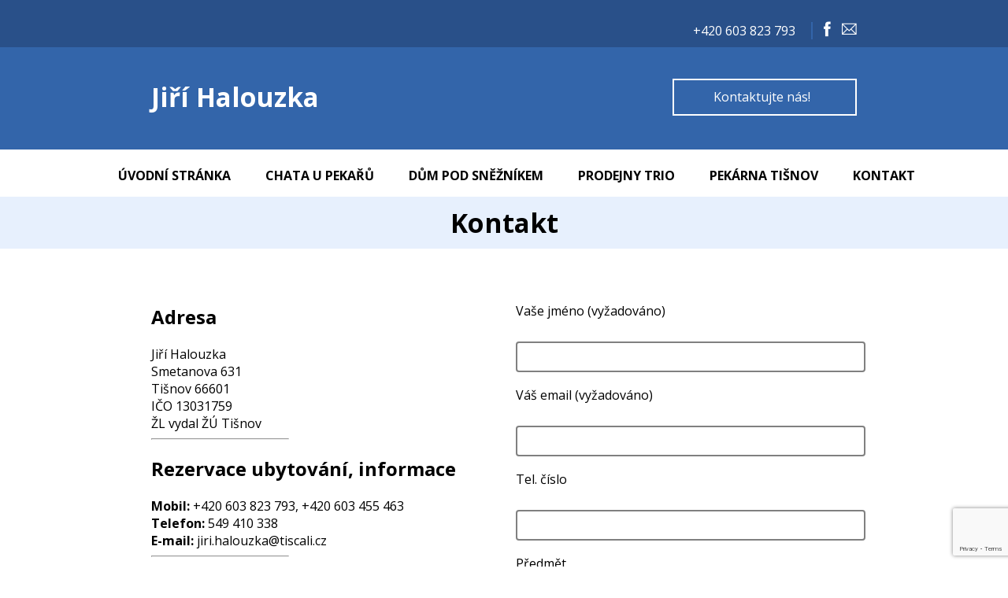

--- FILE ---
content_type: text/html; charset=UTF-8
request_url: http://www.halouzka.cz/kontakt-3/
body_size: 6914
content:
<!DOCTYPE html>
<html lang="cs">
<head>
<meta charset="utf-8">
<title>Jiří Halouzka</title>
<link href="http://www.halouzka.cz/wp-content/themes/theme/style.css" rel="stylesheet">
<link href="http://www.halouzka.cz/wp-content/themes/theme/mobile.css" rel="stylesheet">
<script src="//code.jquery.com/jquery-1.11.3.min.js"></script>
<script src="//code.jquery.com/jquery-migrate-1.2.1.min.js"></script>
<link href="https://fonts.googleapis.com/css?family=Open+Sans:300,600" rel="stylesheet">
<link rel="stylesheet" href="http://www.halouzka.cz/wp-content/themes/theme/themify-icons.css">
<meta name="viewport" content="width=device-width, initial-scale=1">
<script type="text/javascript" src="http://www.halouzka.cz/wp-content/themes/theme/code.js"></script>
<meta name='robots' content='max-image-preview:large' />
<link rel='dns-prefetch' href='//s.w.org' />
<script type="text/javascript">
window._wpemojiSettings = {"baseUrl":"https:\/\/s.w.org\/images\/core\/emoji\/14.0.0\/72x72\/","ext":".png","svgUrl":"https:\/\/s.w.org\/images\/core\/emoji\/14.0.0\/svg\/","svgExt":".svg","source":{"concatemoji":"http:\/\/www.halouzka.cz\/wp-includes\/js\/wp-emoji-release.min.js?ver=6.0.3"}};
/*! This file is auto-generated */
!function(e,a,t){var n,r,o,i=a.createElement("canvas"),p=i.getContext&&i.getContext("2d");function s(e,t){var a=String.fromCharCode,e=(p.clearRect(0,0,i.width,i.height),p.fillText(a.apply(this,e),0,0),i.toDataURL());return p.clearRect(0,0,i.width,i.height),p.fillText(a.apply(this,t),0,0),e===i.toDataURL()}function c(e){var t=a.createElement("script");t.src=e,t.defer=t.type="text/javascript",a.getElementsByTagName("head")[0].appendChild(t)}for(o=Array("flag","emoji"),t.supports={everything:!0,everythingExceptFlag:!0},r=0;r<o.length;r++)t.supports[o[r]]=function(e){if(!p||!p.fillText)return!1;switch(p.textBaseline="top",p.font="600 32px Arial",e){case"flag":return s([127987,65039,8205,9895,65039],[127987,65039,8203,9895,65039])?!1:!s([55356,56826,55356,56819],[55356,56826,8203,55356,56819])&&!s([55356,57332,56128,56423,56128,56418,56128,56421,56128,56430,56128,56423,56128,56447],[55356,57332,8203,56128,56423,8203,56128,56418,8203,56128,56421,8203,56128,56430,8203,56128,56423,8203,56128,56447]);case"emoji":return!s([129777,127995,8205,129778,127999],[129777,127995,8203,129778,127999])}return!1}(o[r]),t.supports.everything=t.supports.everything&&t.supports[o[r]],"flag"!==o[r]&&(t.supports.everythingExceptFlag=t.supports.everythingExceptFlag&&t.supports[o[r]]);t.supports.everythingExceptFlag=t.supports.everythingExceptFlag&&!t.supports.flag,t.DOMReady=!1,t.readyCallback=function(){t.DOMReady=!0},t.supports.everything||(n=function(){t.readyCallback()},a.addEventListener?(a.addEventListener("DOMContentLoaded",n,!1),e.addEventListener("load",n,!1)):(e.attachEvent("onload",n),a.attachEvent("onreadystatechange",function(){"complete"===a.readyState&&t.readyCallback()})),(e=t.source||{}).concatemoji?c(e.concatemoji):e.wpemoji&&e.twemoji&&(c(e.twemoji),c(e.wpemoji)))}(window,document,window._wpemojiSettings);
</script>
<style type="text/css">
img.wp-smiley,
img.emoji {
	display: inline !important;
	border: none !important;
	box-shadow: none !important;
	height: 1em !important;
	width: 1em !important;
	margin: 0 0.07em !important;
	vertical-align: -0.1em !important;
	background: none !important;
	padding: 0 !important;
}
</style>
	<link rel='stylesheet' id='twb-open-sans-css'  href='https://fonts.googleapis.com/css?family=Open+Sans%3A300%2C400%2C500%2C600%2C700%2C800&#038;display=swap&#038;ver=6.0.3' type='text/css' media='all' />
<link rel='stylesheet' id='twbbwg-global-css'  href='http://www.halouzka.cz/wp-content/plugins/photo-gallery/booster/assets/css/global.css?ver=1.0.0' type='text/css' media='all' />
<link rel='stylesheet' id='wp-block-library-css'  href='http://www.halouzka.cz/wp-includes/css/dist/block-library/style.min.css?ver=6.0.3' type='text/css' media='all' />
<style id='global-styles-inline-css' type='text/css'>
body{--wp--preset--color--black: #000000;--wp--preset--color--cyan-bluish-gray: #abb8c3;--wp--preset--color--white: #ffffff;--wp--preset--color--pale-pink: #f78da7;--wp--preset--color--vivid-red: #cf2e2e;--wp--preset--color--luminous-vivid-orange: #ff6900;--wp--preset--color--luminous-vivid-amber: #fcb900;--wp--preset--color--light-green-cyan: #7bdcb5;--wp--preset--color--vivid-green-cyan: #00d084;--wp--preset--color--pale-cyan-blue: #8ed1fc;--wp--preset--color--vivid-cyan-blue: #0693e3;--wp--preset--color--vivid-purple: #9b51e0;--wp--preset--gradient--vivid-cyan-blue-to-vivid-purple: linear-gradient(135deg,rgba(6,147,227,1) 0%,rgb(155,81,224) 100%);--wp--preset--gradient--light-green-cyan-to-vivid-green-cyan: linear-gradient(135deg,rgb(122,220,180) 0%,rgb(0,208,130) 100%);--wp--preset--gradient--luminous-vivid-amber-to-luminous-vivid-orange: linear-gradient(135deg,rgba(252,185,0,1) 0%,rgba(255,105,0,1) 100%);--wp--preset--gradient--luminous-vivid-orange-to-vivid-red: linear-gradient(135deg,rgba(255,105,0,1) 0%,rgb(207,46,46) 100%);--wp--preset--gradient--very-light-gray-to-cyan-bluish-gray: linear-gradient(135deg,rgb(238,238,238) 0%,rgb(169,184,195) 100%);--wp--preset--gradient--cool-to-warm-spectrum: linear-gradient(135deg,rgb(74,234,220) 0%,rgb(151,120,209) 20%,rgb(207,42,186) 40%,rgb(238,44,130) 60%,rgb(251,105,98) 80%,rgb(254,248,76) 100%);--wp--preset--gradient--blush-light-purple: linear-gradient(135deg,rgb(255,206,236) 0%,rgb(152,150,240) 100%);--wp--preset--gradient--blush-bordeaux: linear-gradient(135deg,rgb(254,205,165) 0%,rgb(254,45,45) 50%,rgb(107,0,62) 100%);--wp--preset--gradient--luminous-dusk: linear-gradient(135deg,rgb(255,203,112) 0%,rgb(199,81,192) 50%,rgb(65,88,208) 100%);--wp--preset--gradient--pale-ocean: linear-gradient(135deg,rgb(255,245,203) 0%,rgb(182,227,212) 50%,rgb(51,167,181) 100%);--wp--preset--gradient--electric-grass: linear-gradient(135deg,rgb(202,248,128) 0%,rgb(113,206,126) 100%);--wp--preset--gradient--midnight: linear-gradient(135deg,rgb(2,3,129) 0%,rgb(40,116,252) 100%);--wp--preset--duotone--dark-grayscale: url('#wp-duotone-dark-grayscale');--wp--preset--duotone--grayscale: url('#wp-duotone-grayscale');--wp--preset--duotone--purple-yellow: url('#wp-duotone-purple-yellow');--wp--preset--duotone--blue-red: url('#wp-duotone-blue-red');--wp--preset--duotone--midnight: url('#wp-duotone-midnight');--wp--preset--duotone--magenta-yellow: url('#wp-duotone-magenta-yellow');--wp--preset--duotone--purple-green: url('#wp-duotone-purple-green');--wp--preset--duotone--blue-orange: url('#wp-duotone-blue-orange');--wp--preset--font-size--small: 13px;--wp--preset--font-size--medium: 20px;--wp--preset--font-size--large: 36px;--wp--preset--font-size--x-large: 42px;}.has-black-color{color: var(--wp--preset--color--black) !important;}.has-cyan-bluish-gray-color{color: var(--wp--preset--color--cyan-bluish-gray) !important;}.has-white-color{color: var(--wp--preset--color--white) !important;}.has-pale-pink-color{color: var(--wp--preset--color--pale-pink) !important;}.has-vivid-red-color{color: var(--wp--preset--color--vivid-red) !important;}.has-luminous-vivid-orange-color{color: var(--wp--preset--color--luminous-vivid-orange) !important;}.has-luminous-vivid-amber-color{color: var(--wp--preset--color--luminous-vivid-amber) !important;}.has-light-green-cyan-color{color: var(--wp--preset--color--light-green-cyan) !important;}.has-vivid-green-cyan-color{color: var(--wp--preset--color--vivid-green-cyan) !important;}.has-pale-cyan-blue-color{color: var(--wp--preset--color--pale-cyan-blue) !important;}.has-vivid-cyan-blue-color{color: var(--wp--preset--color--vivid-cyan-blue) !important;}.has-vivid-purple-color{color: var(--wp--preset--color--vivid-purple) !important;}.has-black-background-color{background-color: var(--wp--preset--color--black) !important;}.has-cyan-bluish-gray-background-color{background-color: var(--wp--preset--color--cyan-bluish-gray) !important;}.has-white-background-color{background-color: var(--wp--preset--color--white) !important;}.has-pale-pink-background-color{background-color: var(--wp--preset--color--pale-pink) !important;}.has-vivid-red-background-color{background-color: var(--wp--preset--color--vivid-red) !important;}.has-luminous-vivid-orange-background-color{background-color: var(--wp--preset--color--luminous-vivid-orange) !important;}.has-luminous-vivid-amber-background-color{background-color: var(--wp--preset--color--luminous-vivid-amber) !important;}.has-light-green-cyan-background-color{background-color: var(--wp--preset--color--light-green-cyan) !important;}.has-vivid-green-cyan-background-color{background-color: var(--wp--preset--color--vivid-green-cyan) !important;}.has-pale-cyan-blue-background-color{background-color: var(--wp--preset--color--pale-cyan-blue) !important;}.has-vivid-cyan-blue-background-color{background-color: var(--wp--preset--color--vivid-cyan-blue) !important;}.has-vivid-purple-background-color{background-color: var(--wp--preset--color--vivid-purple) !important;}.has-black-border-color{border-color: var(--wp--preset--color--black) !important;}.has-cyan-bluish-gray-border-color{border-color: var(--wp--preset--color--cyan-bluish-gray) !important;}.has-white-border-color{border-color: var(--wp--preset--color--white) !important;}.has-pale-pink-border-color{border-color: var(--wp--preset--color--pale-pink) !important;}.has-vivid-red-border-color{border-color: var(--wp--preset--color--vivid-red) !important;}.has-luminous-vivid-orange-border-color{border-color: var(--wp--preset--color--luminous-vivid-orange) !important;}.has-luminous-vivid-amber-border-color{border-color: var(--wp--preset--color--luminous-vivid-amber) !important;}.has-light-green-cyan-border-color{border-color: var(--wp--preset--color--light-green-cyan) !important;}.has-vivid-green-cyan-border-color{border-color: var(--wp--preset--color--vivid-green-cyan) !important;}.has-pale-cyan-blue-border-color{border-color: var(--wp--preset--color--pale-cyan-blue) !important;}.has-vivid-cyan-blue-border-color{border-color: var(--wp--preset--color--vivid-cyan-blue) !important;}.has-vivid-purple-border-color{border-color: var(--wp--preset--color--vivid-purple) !important;}.has-vivid-cyan-blue-to-vivid-purple-gradient-background{background: var(--wp--preset--gradient--vivid-cyan-blue-to-vivid-purple) !important;}.has-light-green-cyan-to-vivid-green-cyan-gradient-background{background: var(--wp--preset--gradient--light-green-cyan-to-vivid-green-cyan) !important;}.has-luminous-vivid-amber-to-luminous-vivid-orange-gradient-background{background: var(--wp--preset--gradient--luminous-vivid-amber-to-luminous-vivid-orange) !important;}.has-luminous-vivid-orange-to-vivid-red-gradient-background{background: var(--wp--preset--gradient--luminous-vivid-orange-to-vivid-red) !important;}.has-very-light-gray-to-cyan-bluish-gray-gradient-background{background: var(--wp--preset--gradient--very-light-gray-to-cyan-bluish-gray) !important;}.has-cool-to-warm-spectrum-gradient-background{background: var(--wp--preset--gradient--cool-to-warm-spectrum) !important;}.has-blush-light-purple-gradient-background{background: var(--wp--preset--gradient--blush-light-purple) !important;}.has-blush-bordeaux-gradient-background{background: var(--wp--preset--gradient--blush-bordeaux) !important;}.has-luminous-dusk-gradient-background{background: var(--wp--preset--gradient--luminous-dusk) !important;}.has-pale-ocean-gradient-background{background: var(--wp--preset--gradient--pale-ocean) !important;}.has-electric-grass-gradient-background{background: var(--wp--preset--gradient--electric-grass) !important;}.has-midnight-gradient-background{background: var(--wp--preset--gradient--midnight) !important;}.has-small-font-size{font-size: var(--wp--preset--font-size--small) !important;}.has-medium-font-size{font-size: var(--wp--preset--font-size--medium) !important;}.has-large-font-size{font-size: var(--wp--preset--font-size--large) !important;}.has-x-large-font-size{font-size: var(--wp--preset--font-size--x-large) !important;}
</style>
<link rel='stylesheet' id='contact-form-7-css'  href='http://www.halouzka.cz/wp-content/plugins/contact-form-7/includes/css/styles.css?ver=5.7.6' type='text/css' media='all' />
<link rel='stylesheet' id='bwg_fonts-css'  href='http://www.halouzka.cz/wp-content/plugins/photo-gallery/css/bwg-fonts/fonts.css?ver=0.0.1' type='text/css' media='all' />
<link rel='stylesheet' id='sumoselect-css'  href='http://www.halouzka.cz/wp-content/plugins/photo-gallery/css/sumoselect.min.css?ver=3.4.6' type='text/css' media='all' />
<link rel='stylesheet' id='mCustomScrollbar-css'  href='http://www.halouzka.cz/wp-content/plugins/photo-gallery/css/jquery.mCustomScrollbar.min.css?ver=3.1.5' type='text/css' media='all' />
<link rel='stylesheet' id='bwg_frontend-css'  href='http://www.halouzka.cz/wp-content/plugins/photo-gallery/css/styles.min.css?ver=1.8.19' type='text/css' media='all' />
<link rel='stylesheet' id='siteorigin-panels-front-css'  href='http://www.halouzka.cz/wp-content/plugins/siteorigin-panels/css/front-flex.min.css?ver=2.29.3' type='text/css' media='all' />
<script type='text/javascript' src='http://www.halouzka.cz/wp-includes/js/jquery/jquery.min.js?ver=3.6.0' id='jquery-core-js'></script>
<script type='text/javascript' src='http://www.halouzka.cz/wp-includes/js/jquery/jquery-migrate.min.js?ver=3.3.2' id='jquery-migrate-js'></script>
<script type='text/javascript' src='http://www.halouzka.cz/wp-content/plugins/photo-gallery/booster/assets/js/circle-progress.js?ver=1.2.2' id='twbbwg-circle-js'></script>
<script type='text/javascript' id='twbbwg-global-js-extra'>
/* <![CDATA[ */
var twb = {"nonce":"42413d6a1f","ajax_url":"http:\/\/www.halouzka.cz\/wp-admin\/admin-ajax.php","plugin_url":"http:\/\/www.halouzka.cz\/wp-content\/plugins\/photo-gallery\/booster","href":"http:\/\/www.halouzka.cz\/wp-admin\/admin.php?page=twbbwg_photo-gallery"};
var twb = {"nonce":"42413d6a1f","ajax_url":"http:\/\/www.halouzka.cz\/wp-admin\/admin-ajax.php","plugin_url":"http:\/\/www.halouzka.cz\/wp-content\/plugins\/photo-gallery\/booster","href":"http:\/\/www.halouzka.cz\/wp-admin\/admin.php?page=twbbwg_photo-gallery"};
/* ]]> */
</script>
<script type='text/javascript' src='http://www.halouzka.cz/wp-content/plugins/photo-gallery/booster/assets/js/global.js?ver=1.0.0' id='twbbwg-global-js'></script>
<script type='text/javascript' src='http://www.halouzka.cz/wp-content/plugins/photo-gallery/js/jquery.sumoselect.min.js?ver=3.4.6' id='sumoselect-js'></script>
<script type='text/javascript' src='http://www.halouzka.cz/wp-content/plugins/photo-gallery/js/tocca.min.js?ver=2.0.9' id='bwg_mobile-js'></script>
<script type='text/javascript' src='http://www.halouzka.cz/wp-content/plugins/photo-gallery/js/jquery.mCustomScrollbar.concat.min.js?ver=3.1.5' id='mCustomScrollbar-js'></script>
<script type='text/javascript' src='http://www.halouzka.cz/wp-content/plugins/photo-gallery/js/jquery.fullscreen.min.js?ver=0.6.0' id='jquery-fullscreen-js'></script>
<script type='text/javascript' id='bwg_frontend-js-extra'>
/* <![CDATA[ */
var bwg_objectsL10n = {"bwg_field_required":"je povinn\u00e9 pole.","bwg_mail_validation":"Toto nen\u00ed platn\u00e1 e-mailov\u00e1 adresa.","bwg_search_result":"Nejsou \u017e\u00e1dn\u00e9 sn\u00edmky, kter\u00e9 odpov\u00eddaj\u00ed zadan\u00fdm.","bwg_select_tag":"Select Tag","bwg_order_by":"Order By","bwg_search":"Hledat","bwg_show_ecommerce":"Show Ecommerce","bwg_hide_ecommerce":"Hide Ecommerce","bwg_show_comments":"Zobrazit koment\u00e1\u0159e","bwg_hide_comments":"Skr\u00fdt koment\u00e1\u0159e","bwg_restore":"Obnovit","bwg_maximize":"Maximalizovat","bwg_fullscreen":"Cel\u00e1 obrazovka","bwg_exit_fullscreen":"Ukon\u010dete cel\u00e1 obrazovka","bwg_search_tag":"SEARCH...","bwg_tag_no_match":"No tags found","bwg_all_tags_selected":"All tags selected","bwg_tags_selected":"tags selected","play":"P\u0159ehr\u00e1t","pause":"Pauza","is_pro":"","bwg_play":"P\u0159ehr\u00e1t","bwg_pause":"Pauza","bwg_hide_info":"Skr\u00fdt","bwg_show_info":"Zobrazit informace","bwg_hide_rating":"Hide rating","bwg_show_rating":"Show rating","ok":"Ok","cancel":"Cancel","select_all":"Select all","lazy_load":"0","lazy_loader":"http:\/\/www.halouzka.cz\/wp-content\/plugins\/photo-gallery\/images\/ajax_loader.png","front_ajax":"0","bwg_tag_see_all":"see all tags","bwg_tag_see_less":"see less tags"};
/* ]]> */
</script>
<script type='text/javascript' src='http://www.halouzka.cz/wp-content/plugins/photo-gallery/js/scripts.min.js?ver=1.8.19' id='bwg_frontend-js'></script>
<link rel="https://api.w.org/" href="http://www.halouzka.cz/wp-json/" /><link rel="alternate" type="application/json" href="http://www.halouzka.cz/wp-json/wp/v2/pages/268" /><link rel="EditURI" type="application/rsd+xml" title="RSD" href="http://www.halouzka.cz/xmlrpc.php?rsd" />
<link rel="wlwmanifest" type="application/wlwmanifest+xml" href="http://www.halouzka.cz/wp-includes/wlwmanifest.xml" /> 
<meta name="generator" content="WordPress 6.0.3" />
<link rel="canonical" href="http://www.halouzka.cz/kontakt-3/" />
<link rel='shortlink' href='http://www.halouzka.cz/?p=268' />
<link rel="alternate" type="application/json+oembed" href="http://www.halouzka.cz/wp-json/oembed/1.0/embed?url=http%3A%2F%2Fwww.halouzka.cz%2Fkontakt-3%2F" />
<link rel="alternate" type="text/xml+oembed" href="http://www.halouzka.cz/wp-json/oembed/1.0/embed?url=http%3A%2F%2Fwww.halouzka.cz%2Fkontakt-3%2F&#038;format=xml" />
<style type="text/css">/* =Responsive Map fix
-------------------------------------------------------------- */
.pw_map_canvas img {
	max-width: none;
}</style>                <style type="text/css" media="all"
                       id="siteorigin-panels-layouts-head">/* Layout 268 */ #pgc-268-0-0 , #pgc-268-0-1 { width:50%;width:calc(50% - ( 0.5 * 30px ) ) } #pg-268-0 , #pl-268 .so-panel { margin-bottom:30px } #pgc-268-1-0 { width:100%;width:calc(100% - ( 0 * 30px ) ) } #pl-268 .so-panel:last-of-type { margin-bottom:0px } @media (max-width:780px){ #pg-268-0.panel-no-style, #pg-268-0.panel-has-style > .panel-row-style, #pg-268-0 , #pg-268-1.panel-no-style, #pg-268-1.panel-has-style > .panel-row-style, #pg-268-1 { -webkit-flex-direction:column;-ms-flex-direction:column;flex-direction:column } #pg-268-0 > .panel-grid-cell , #pg-268-0 > .panel-row-style > .panel-grid-cell , #pg-268-1 > .panel-grid-cell , #pg-268-1 > .panel-row-style > .panel-grid-cell { width:100%;margin-right:0 } #pgc-268-0-0 { margin-bottom:30px } #pl-268 .panel-grid-cell { padding:0 } #pl-268 .panel-grid .panel-grid-cell-empty { display:none } #pl-268 .panel-grid .panel-grid-cell-mobile-last { margin-bottom:0px }  } </style></head>
<body>
<div class="head_contact">
	<div class="head_contact_text">
		<span style="border-right: solid 2px #3365AA; padding-right:20px;">+420 603 823 793</span>
		<div class="head_contact_fb">
			<a href="https://www.facebook.com/upekaru/?fref=ts">
				<div class="icon-section iconCont" onclick="showMenu()" style="padding-top: 15px;">
					<div class="icon-container">
						<span class="ti-facebook"></span>
					</div>
				</div>	
			</a>
			<a href="mailto:jiri.halouzka@tiscali.cz">
				<div class="icon-section iconCont" onclick="showMenu()" style="padding-top: 15px;">
					<div class="icon-container">
						<span class="ti-email"></span>
					</div>
				</div>	
			</a>
		</div>
	</div>
</div>
<div class="head_wrap">
	<div class="head_heading">
		<a href="http://www.halouzka.cz/"><span style="display: inline-block; font-size:25pt; font-weight:bold;">Jiří Halouzka</span></a>
		<div class="contact_button">
			<a href="http://www.halouzka.cz/kontakt-3/">Kontaktujte nás!</a>
		</div>
	</div>
</div>
<div style="clear:both">
	
</div>
<div class="menuWrap">
<div class="menu"><ul id="menu-main" class="menu"><li id="menu-item-274" class="menu-item menu-item-type-custom menu-item-object-custom menu-item-home menu-item-274"><a href="http://www.halouzka.cz">Úvodní stránka</a></li>
<li id="menu-item-275" class="menu-item menu-item-type-post_type menu-item-object-page menu-item-275"><a href="http://www.halouzka.cz/u-pekaru/">Chata U Pekařů</a></li>
<li id="menu-item-276" class="menu-item menu-item-type-post_type menu-item-object-page menu-item-276"><a href="http://www.halouzka.cz/pod-sneznikem/">Dům Pod Sněžníkem</a></li>
<li id="menu-item-277" class="menu-item menu-item-type-post_type menu-item-object-page menu-item-277"><a href="http://www.halouzka.cz/trio/">Prodejny TRIO</a></li>
<li id="menu-item-278" class="menu-item menu-item-type-post_type menu-item-object-page menu-item-278"><a href="http://www.halouzka.cz/pekarna-tisnov-2/">Pekárna Tišnov</a></li>
<li id="menu-item-279" class="menu-item menu-item-type-post_type menu-item-object-page current-menu-item page_item page-item-268 current_page_item menu-item-279"><a href="http://www.halouzka.cz/kontakt-3/" aria-current="page">Kontakt</a></li>
</ul></div></div>
<div class="menuButton">
	<div class="icon-section" onclick="showMenu()" style="padding-top: 15px;">
		<div class="icon-container">
			<span class="ti-menu"></span>
		</div>
	</div>
</div>
<div class="menuWrapMobile">
<div class="menu"><ul id="menu-main-1" class="menu"><li class="menu-item menu-item-type-custom menu-item-object-custom menu-item-home menu-item-274"><a href="http://www.halouzka.cz">Úvodní stránka</a></li>
<li class="menu-item menu-item-type-post_type menu-item-object-page menu-item-275"><a href="http://www.halouzka.cz/u-pekaru/">Chata U Pekařů</a></li>
<li class="menu-item menu-item-type-post_type menu-item-object-page menu-item-276"><a href="http://www.halouzka.cz/pod-sneznikem/">Dům Pod Sněžníkem</a></li>
<li class="menu-item menu-item-type-post_type menu-item-object-page menu-item-277"><a href="http://www.halouzka.cz/trio/">Prodejny TRIO</a></li>
<li class="menu-item menu-item-type-post_type menu-item-object-page menu-item-278"><a href="http://www.halouzka.cz/pekarna-tisnov-2/">Pekárna Tišnov</a></li>
<li class="menu-item menu-item-type-post_type menu-item-object-page current-menu-item page_item page-item-268 current_page_item menu-item-279"><a href="http://www.halouzka.cz/kontakt-3/" aria-current="page">Kontakt</a></li>
</ul></div></div>
<div class="heading-page-wrap">
	<div class="heading-page">
		<strong>Kontakt</strong>
	</div>
</div>
<div class="content">
<div id="pl-268"  class="panel-layout" ><div id="pg-268-0"  class="panel-grid panel-no-style" ><div id="pgc-268-0-0"  class="panel-grid-cell" ><div id="panel-268-0-0-0" class="so-panel widget widget_text panel-first-child panel-last-child" data-index="0" >			<div class="textwidget"><h2>Adresa</h2>
Jiří Halouzka<br>
Smetanova 631<br>
Tišnov 66601<br>
IČO 13031759<br>
ŽL vydal ŽÚ Tišnov<br>
<hr style="width:40%; margin-left: 0px;">
<h2>Rezervace ubytování, informace</h2>
<strong>Mobil:</strong> +420 603 823 793, +420 603 455 463<br>
<strong>Telefon:</strong> 549 410 338<br>
<strong>E-mail:</strong> jiri.halouzka@tiscali.cz
<hr style="width:40%; margin-left: 0px;">
<h2>Chata U Pekařů</h2>
Velká Úpa 71<br>
Pec pod Sněžkou 542 21<br>
<hr style="width:40%; margin-left: 0px;">
<h2>Dům Pod Sněžníkem</h2>
Velká Morava 70<br>
Dolní Morava 561 69 <br>
<hr style="width:40%; margin-left: 0px;">
<h2>Potraviny Trio Tišnov</h2>
Dvořákova 314<br>
Tišnov 666 01 <br>
549 412 370<br>
<hr style="width:40%; margin-left: 0px;">
<h2>Potraviny Trio Lažánky</h2>
Lažánky 63<br>
664 71 Lažánky<br>
549 420 028<br>
<hr style="width:40%; margin-left: 0px;">
<h2>Pekařství Jiří Halouzka</h2>
Smetanova 631<br>
Tišnov 666 01<br>
549 413 836<br>
</div>
		</div></div><div id="pgc-268-0-1"  class="panel-grid-cell" ><div id="panel-268-0-1-0" class="so-panel widget widget_text panel-first-child" data-index="1" >			<div class="textwidget">
<div class="wpcf7 no-js" id="wpcf7-f6-p268-o1" lang="cs-CZ" dir="ltr">
<div class="screen-reader-response"><p role="status" aria-live="polite" aria-atomic="true"></p> <ul></ul></div>
<form action="/kontakt-3/#wpcf7-f6-p268-o1" method="post" class="wpcf7-form init" aria-label="Kontaktní formulář" novalidate="novalidate" data-status="init">
<div style="display: none;">
<input type="hidden" name="_wpcf7" value="6" />
<input type="hidden" name="_wpcf7_version" value="5.7.6" />
<input type="hidden" name="_wpcf7_locale" value="cs_CZ" />
<input type="hidden" name="_wpcf7_unit_tag" value="wpcf7-f6-p268-o1" />
<input type="hidden" name="_wpcf7_container_post" value="268" />
<input type="hidden" name="_wpcf7_posted_data_hash" value="" />
<input type="hidden" name="_wpcf7_recaptcha_response" value="" />
</div>
<p>Vaše jméno (vyžadováno)
</p>
<p><span class="wpcf7-form-control-wrap" data-name="your-name"><input size="40" class="wpcf7-form-control wpcf7-text wpcf7-validates-as-required" aria-required="true" aria-invalid="false" value="" type="text" name="your-name" /></span>
</p>
<p>Váš email (vyžadováno)
</p>
<p><span class="wpcf7-form-control-wrap" data-name="your-email"><input size="40" class="wpcf7-form-control wpcf7-text wpcf7-email wpcf7-validates-as-required wpcf7-validates-as-email" aria-required="true" aria-invalid="false" value="" type="email" name="your-email" /></span>
</p>
<p>Tel. číslo
</p>
<p><span class="wpcf7-form-control-wrap" data-name="tel-302"><input size="40" class="wpcf7-form-control wpcf7-text wpcf7-tel wpcf7-validates-as-tel" aria-invalid="false" value="" type="tel" name="tel-302" /></span>
</p>
<p>Předmět
</p>
<p><span class="wpcf7-form-control-wrap" data-name="your-subject"><input size="40" class="wpcf7-form-control wpcf7-text" aria-invalid="false" value="" type="text" name="your-subject" /></span>
</p>
<p>Vaše zpráva
</p>
<p><span class="wpcf7-form-control-wrap" data-name="your-message"><textarea cols="40" rows="10" class="wpcf7-form-control wpcf7-textarea" aria-invalid="false" name="your-message"></textarea></span>
</p>
<p><input class="wpcf7-form-control has-spinner wpcf7-submit" type="submit" value="Odeslat" />
</p><div class="wpcf7-response-output" aria-hidden="true"></div>
</form>
</div>
</div>
		</div><div id="panel-268-0-1-1" class="so-panel widget widget_text panel-last-child" data-index="2" >			<div class="textwidget">Při dotazu k ubytování, prosím nezapomeňte uvést o kterou chatu se jedná.</div>
		</div></div></div><div id="pg-268-1"  class="panel-grid panel-no-style" ><div id="pgc-268-1-0"  class="panel-grid-cell" ><div id="panel-268-1-0-0" class="widget_text so-panel widget widget_custom_html panel-first-child panel-last-child" data-index="3" ><div class="textwidget custom-html-widget"><iframe src="https://www.google.com/maps/embed?pb=!1m18!1m12!1m3!1d5198.517859139934!2d16.424865550817863!3d49.34724760063112!2m3!1f0!2f0!3f0!3m2!1i1024!2i768!4f13.1!3m3!1m2!1s0x0%3A0xb7529b7448dd4c55!2zSmnFmcOtIEhhbG91emthIFBla2HFmXN0dsOt!5e0!3m2!1scs!2scz!4v1549356114087" width="900" height="450" frameborder="0" style="border:0" allowfullscreen></iframe></div></div></div></div></div></div>
<div class="footer">
	<div class="footerCon">
		<p><strong>V případě dotazů volejte na:</strong><br>+420 603 823 793<br>+420 603 455 463</p>		
		<hr style="width:200px;">
		<a href="https://www.facebook.com/upekaru/?fref=ts">
			<div class="icon-section iconCont" onclick="showMenu()" style="padding-top: 15px;">
				<div class="icon-container">
					<span class="ti-facebook"></span>
				</div>
			</div>
		</a>
		<a href="mailto:jiri.halouzka@tiscali.cz">
			<div class="icon-section iconCont" onclick="showMenu()" style="padding-top: 15px;">
				<div class="icon-container">
					<span class="ti-email"></span>
				</div>
			</div>
		</a>
	</div>
</div>
<script type='text/javascript' src='http://www.halouzka.cz/wp-content/plugins/contact-form-7/includes/swv/js/index.js?ver=5.7.6' id='swv-js'></script>
<script type='text/javascript' id='contact-form-7-js-extra'>
/* <![CDATA[ */
var wpcf7 = {"api":{"root":"http:\/\/www.halouzka.cz\/wp-json\/","namespace":"contact-form-7\/v1"}};
/* ]]> */
</script>
<script type='text/javascript' src='http://www.halouzka.cz/wp-content/plugins/contact-form-7/includes/js/index.js?ver=5.7.6' id='contact-form-7-js'></script>
<script type='text/javascript' src='https://www.google.com/recaptcha/api.js?render=6LdZA5MUAAAAAIDSLxGi5nnV3Mmzr7h7IZ6jbUK7&#038;ver=3.0' id='google-recaptcha-js'></script>
<script type='text/javascript' src='http://www.halouzka.cz/wp-includes/js/dist/vendor/regenerator-runtime.min.js?ver=0.13.9' id='regenerator-runtime-js'></script>
<script type='text/javascript' src='http://www.halouzka.cz/wp-includes/js/dist/vendor/wp-polyfill.min.js?ver=3.15.0' id='wp-polyfill-js'></script>
<script type='text/javascript' id='wpcf7-recaptcha-js-extra'>
/* <![CDATA[ */
var wpcf7_recaptcha = {"sitekey":"6LdZA5MUAAAAAIDSLxGi5nnV3Mmzr7h7IZ6jbUK7","actions":{"homepage":"homepage","contactform":"contactform"}};
/* ]]> */
</script>
<script type='text/javascript' src='http://www.halouzka.cz/wp-content/plugins/contact-form-7/modules/recaptcha/index.js?ver=5.7.6' id='wpcf7-recaptcha-js'></script>
</body>

--- FILE ---
content_type: text/html; charset=utf-8
request_url: https://www.google.com/recaptcha/api2/anchor?ar=1&k=6LdZA5MUAAAAAIDSLxGi5nnV3Mmzr7h7IZ6jbUK7&co=aHR0cDovL3d3dy5oYWxvdXprYS5jejo4MA..&hl=en&v=N67nZn4AqZkNcbeMu4prBgzg&size=invisible&anchor-ms=20000&execute-ms=30000&cb=jsfbh5nwd8rf
body_size: 48521
content:
<!DOCTYPE HTML><html dir="ltr" lang="en"><head><meta http-equiv="Content-Type" content="text/html; charset=UTF-8">
<meta http-equiv="X-UA-Compatible" content="IE=edge">
<title>reCAPTCHA</title>
<style type="text/css">
/* cyrillic-ext */
@font-face {
  font-family: 'Roboto';
  font-style: normal;
  font-weight: 400;
  font-stretch: 100%;
  src: url(//fonts.gstatic.com/s/roboto/v48/KFO7CnqEu92Fr1ME7kSn66aGLdTylUAMa3GUBHMdazTgWw.woff2) format('woff2');
  unicode-range: U+0460-052F, U+1C80-1C8A, U+20B4, U+2DE0-2DFF, U+A640-A69F, U+FE2E-FE2F;
}
/* cyrillic */
@font-face {
  font-family: 'Roboto';
  font-style: normal;
  font-weight: 400;
  font-stretch: 100%;
  src: url(//fonts.gstatic.com/s/roboto/v48/KFO7CnqEu92Fr1ME7kSn66aGLdTylUAMa3iUBHMdazTgWw.woff2) format('woff2');
  unicode-range: U+0301, U+0400-045F, U+0490-0491, U+04B0-04B1, U+2116;
}
/* greek-ext */
@font-face {
  font-family: 'Roboto';
  font-style: normal;
  font-weight: 400;
  font-stretch: 100%;
  src: url(//fonts.gstatic.com/s/roboto/v48/KFO7CnqEu92Fr1ME7kSn66aGLdTylUAMa3CUBHMdazTgWw.woff2) format('woff2');
  unicode-range: U+1F00-1FFF;
}
/* greek */
@font-face {
  font-family: 'Roboto';
  font-style: normal;
  font-weight: 400;
  font-stretch: 100%;
  src: url(//fonts.gstatic.com/s/roboto/v48/KFO7CnqEu92Fr1ME7kSn66aGLdTylUAMa3-UBHMdazTgWw.woff2) format('woff2');
  unicode-range: U+0370-0377, U+037A-037F, U+0384-038A, U+038C, U+038E-03A1, U+03A3-03FF;
}
/* math */
@font-face {
  font-family: 'Roboto';
  font-style: normal;
  font-weight: 400;
  font-stretch: 100%;
  src: url(//fonts.gstatic.com/s/roboto/v48/KFO7CnqEu92Fr1ME7kSn66aGLdTylUAMawCUBHMdazTgWw.woff2) format('woff2');
  unicode-range: U+0302-0303, U+0305, U+0307-0308, U+0310, U+0312, U+0315, U+031A, U+0326-0327, U+032C, U+032F-0330, U+0332-0333, U+0338, U+033A, U+0346, U+034D, U+0391-03A1, U+03A3-03A9, U+03B1-03C9, U+03D1, U+03D5-03D6, U+03F0-03F1, U+03F4-03F5, U+2016-2017, U+2034-2038, U+203C, U+2040, U+2043, U+2047, U+2050, U+2057, U+205F, U+2070-2071, U+2074-208E, U+2090-209C, U+20D0-20DC, U+20E1, U+20E5-20EF, U+2100-2112, U+2114-2115, U+2117-2121, U+2123-214F, U+2190, U+2192, U+2194-21AE, U+21B0-21E5, U+21F1-21F2, U+21F4-2211, U+2213-2214, U+2216-22FF, U+2308-230B, U+2310, U+2319, U+231C-2321, U+2336-237A, U+237C, U+2395, U+239B-23B7, U+23D0, U+23DC-23E1, U+2474-2475, U+25AF, U+25B3, U+25B7, U+25BD, U+25C1, U+25CA, U+25CC, U+25FB, U+266D-266F, U+27C0-27FF, U+2900-2AFF, U+2B0E-2B11, U+2B30-2B4C, U+2BFE, U+3030, U+FF5B, U+FF5D, U+1D400-1D7FF, U+1EE00-1EEFF;
}
/* symbols */
@font-face {
  font-family: 'Roboto';
  font-style: normal;
  font-weight: 400;
  font-stretch: 100%;
  src: url(//fonts.gstatic.com/s/roboto/v48/KFO7CnqEu92Fr1ME7kSn66aGLdTylUAMaxKUBHMdazTgWw.woff2) format('woff2');
  unicode-range: U+0001-000C, U+000E-001F, U+007F-009F, U+20DD-20E0, U+20E2-20E4, U+2150-218F, U+2190, U+2192, U+2194-2199, U+21AF, U+21E6-21F0, U+21F3, U+2218-2219, U+2299, U+22C4-22C6, U+2300-243F, U+2440-244A, U+2460-24FF, U+25A0-27BF, U+2800-28FF, U+2921-2922, U+2981, U+29BF, U+29EB, U+2B00-2BFF, U+4DC0-4DFF, U+FFF9-FFFB, U+10140-1018E, U+10190-1019C, U+101A0, U+101D0-101FD, U+102E0-102FB, U+10E60-10E7E, U+1D2C0-1D2D3, U+1D2E0-1D37F, U+1F000-1F0FF, U+1F100-1F1AD, U+1F1E6-1F1FF, U+1F30D-1F30F, U+1F315, U+1F31C, U+1F31E, U+1F320-1F32C, U+1F336, U+1F378, U+1F37D, U+1F382, U+1F393-1F39F, U+1F3A7-1F3A8, U+1F3AC-1F3AF, U+1F3C2, U+1F3C4-1F3C6, U+1F3CA-1F3CE, U+1F3D4-1F3E0, U+1F3ED, U+1F3F1-1F3F3, U+1F3F5-1F3F7, U+1F408, U+1F415, U+1F41F, U+1F426, U+1F43F, U+1F441-1F442, U+1F444, U+1F446-1F449, U+1F44C-1F44E, U+1F453, U+1F46A, U+1F47D, U+1F4A3, U+1F4B0, U+1F4B3, U+1F4B9, U+1F4BB, U+1F4BF, U+1F4C8-1F4CB, U+1F4D6, U+1F4DA, U+1F4DF, U+1F4E3-1F4E6, U+1F4EA-1F4ED, U+1F4F7, U+1F4F9-1F4FB, U+1F4FD-1F4FE, U+1F503, U+1F507-1F50B, U+1F50D, U+1F512-1F513, U+1F53E-1F54A, U+1F54F-1F5FA, U+1F610, U+1F650-1F67F, U+1F687, U+1F68D, U+1F691, U+1F694, U+1F698, U+1F6AD, U+1F6B2, U+1F6B9-1F6BA, U+1F6BC, U+1F6C6-1F6CF, U+1F6D3-1F6D7, U+1F6E0-1F6EA, U+1F6F0-1F6F3, U+1F6F7-1F6FC, U+1F700-1F7FF, U+1F800-1F80B, U+1F810-1F847, U+1F850-1F859, U+1F860-1F887, U+1F890-1F8AD, U+1F8B0-1F8BB, U+1F8C0-1F8C1, U+1F900-1F90B, U+1F93B, U+1F946, U+1F984, U+1F996, U+1F9E9, U+1FA00-1FA6F, U+1FA70-1FA7C, U+1FA80-1FA89, U+1FA8F-1FAC6, U+1FACE-1FADC, U+1FADF-1FAE9, U+1FAF0-1FAF8, U+1FB00-1FBFF;
}
/* vietnamese */
@font-face {
  font-family: 'Roboto';
  font-style: normal;
  font-weight: 400;
  font-stretch: 100%;
  src: url(//fonts.gstatic.com/s/roboto/v48/KFO7CnqEu92Fr1ME7kSn66aGLdTylUAMa3OUBHMdazTgWw.woff2) format('woff2');
  unicode-range: U+0102-0103, U+0110-0111, U+0128-0129, U+0168-0169, U+01A0-01A1, U+01AF-01B0, U+0300-0301, U+0303-0304, U+0308-0309, U+0323, U+0329, U+1EA0-1EF9, U+20AB;
}
/* latin-ext */
@font-face {
  font-family: 'Roboto';
  font-style: normal;
  font-weight: 400;
  font-stretch: 100%;
  src: url(//fonts.gstatic.com/s/roboto/v48/KFO7CnqEu92Fr1ME7kSn66aGLdTylUAMa3KUBHMdazTgWw.woff2) format('woff2');
  unicode-range: U+0100-02BA, U+02BD-02C5, U+02C7-02CC, U+02CE-02D7, U+02DD-02FF, U+0304, U+0308, U+0329, U+1D00-1DBF, U+1E00-1E9F, U+1EF2-1EFF, U+2020, U+20A0-20AB, U+20AD-20C0, U+2113, U+2C60-2C7F, U+A720-A7FF;
}
/* latin */
@font-face {
  font-family: 'Roboto';
  font-style: normal;
  font-weight: 400;
  font-stretch: 100%;
  src: url(//fonts.gstatic.com/s/roboto/v48/KFO7CnqEu92Fr1ME7kSn66aGLdTylUAMa3yUBHMdazQ.woff2) format('woff2');
  unicode-range: U+0000-00FF, U+0131, U+0152-0153, U+02BB-02BC, U+02C6, U+02DA, U+02DC, U+0304, U+0308, U+0329, U+2000-206F, U+20AC, U+2122, U+2191, U+2193, U+2212, U+2215, U+FEFF, U+FFFD;
}
/* cyrillic-ext */
@font-face {
  font-family: 'Roboto';
  font-style: normal;
  font-weight: 500;
  font-stretch: 100%;
  src: url(//fonts.gstatic.com/s/roboto/v48/KFO7CnqEu92Fr1ME7kSn66aGLdTylUAMa3GUBHMdazTgWw.woff2) format('woff2');
  unicode-range: U+0460-052F, U+1C80-1C8A, U+20B4, U+2DE0-2DFF, U+A640-A69F, U+FE2E-FE2F;
}
/* cyrillic */
@font-face {
  font-family: 'Roboto';
  font-style: normal;
  font-weight: 500;
  font-stretch: 100%;
  src: url(//fonts.gstatic.com/s/roboto/v48/KFO7CnqEu92Fr1ME7kSn66aGLdTylUAMa3iUBHMdazTgWw.woff2) format('woff2');
  unicode-range: U+0301, U+0400-045F, U+0490-0491, U+04B0-04B1, U+2116;
}
/* greek-ext */
@font-face {
  font-family: 'Roboto';
  font-style: normal;
  font-weight: 500;
  font-stretch: 100%;
  src: url(//fonts.gstatic.com/s/roboto/v48/KFO7CnqEu92Fr1ME7kSn66aGLdTylUAMa3CUBHMdazTgWw.woff2) format('woff2');
  unicode-range: U+1F00-1FFF;
}
/* greek */
@font-face {
  font-family: 'Roboto';
  font-style: normal;
  font-weight: 500;
  font-stretch: 100%;
  src: url(//fonts.gstatic.com/s/roboto/v48/KFO7CnqEu92Fr1ME7kSn66aGLdTylUAMa3-UBHMdazTgWw.woff2) format('woff2');
  unicode-range: U+0370-0377, U+037A-037F, U+0384-038A, U+038C, U+038E-03A1, U+03A3-03FF;
}
/* math */
@font-face {
  font-family: 'Roboto';
  font-style: normal;
  font-weight: 500;
  font-stretch: 100%;
  src: url(//fonts.gstatic.com/s/roboto/v48/KFO7CnqEu92Fr1ME7kSn66aGLdTylUAMawCUBHMdazTgWw.woff2) format('woff2');
  unicode-range: U+0302-0303, U+0305, U+0307-0308, U+0310, U+0312, U+0315, U+031A, U+0326-0327, U+032C, U+032F-0330, U+0332-0333, U+0338, U+033A, U+0346, U+034D, U+0391-03A1, U+03A3-03A9, U+03B1-03C9, U+03D1, U+03D5-03D6, U+03F0-03F1, U+03F4-03F5, U+2016-2017, U+2034-2038, U+203C, U+2040, U+2043, U+2047, U+2050, U+2057, U+205F, U+2070-2071, U+2074-208E, U+2090-209C, U+20D0-20DC, U+20E1, U+20E5-20EF, U+2100-2112, U+2114-2115, U+2117-2121, U+2123-214F, U+2190, U+2192, U+2194-21AE, U+21B0-21E5, U+21F1-21F2, U+21F4-2211, U+2213-2214, U+2216-22FF, U+2308-230B, U+2310, U+2319, U+231C-2321, U+2336-237A, U+237C, U+2395, U+239B-23B7, U+23D0, U+23DC-23E1, U+2474-2475, U+25AF, U+25B3, U+25B7, U+25BD, U+25C1, U+25CA, U+25CC, U+25FB, U+266D-266F, U+27C0-27FF, U+2900-2AFF, U+2B0E-2B11, U+2B30-2B4C, U+2BFE, U+3030, U+FF5B, U+FF5D, U+1D400-1D7FF, U+1EE00-1EEFF;
}
/* symbols */
@font-face {
  font-family: 'Roboto';
  font-style: normal;
  font-weight: 500;
  font-stretch: 100%;
  src: url(//fonts.gstatic.com/s/roboto/v48/KFO7CnqEu92Fr1ME7kSn66aGLdTylUAMaxKUBHMdazTgWw.woff2) format('woff2');
  unicode-range: U+0001-000C, U+000E-001F, U+007F-009F, U+20DD-20E0, U+20E2-20E4, U+2150-218F, U+2190, U+2192, U+2194-2199, U+21AF, U+21E6-21F0, U+21F3, U+2218-2219, U+2299, U+22C4-22C6, U+2300-243F, U+2440-244A, U+2460-24FF, U+25A0-27BF, U+2800-28FF, U+2921-2922, U+2981, U+29BF, U+29EB, U+2B00-2BFF, U+4DC0-4DFF, U+FFF9-FFFB, U+10140-1018E, U+10190-1019C, U+101A0, U+101D0-101FD, U+102E0-102FB, U+10E60-10E7E, U+1D2C0-1D2D3, U+1D2E0-1D37F, U+1F000-1F0FF, U+1F100-1F1AD, U+1F1E6-1F1FF, U+1F30D-1F30F, U+1F315, U+1F31C, U+1F31E, U+1F320-1F32C, U+1F336, U+1F378, U+1F37D, U+1F382, U+1F393-1F39F, U+1F3A7-1F3A8, U+1F3AC-1F3AF, U+1F3C2, U+1F3C4-1F3C6, U+1F3CA-1F3CE, U+1F3D4-1F3E0, U+1F3ED, U+1F3F1-1F3F3, U+1F3F5-1F3F7, U+1F408, U+1F415, U+1F41F, U+1F426, U+1F43F, U+1F441-1F442, U+1F444, U+1F446-1F449, U+1F44C-1F44E, U+1F453, U+1F46A, U+1F47D, U+1F4A3, U+1F4B0, U+1F4B3, U+1F4B9, U+1F4BB, U+1F4BF, U+1F4C8-1F4CB, U+1F4D6, U+1F4DA, U+1F4DF, U+1F4E3-1F4E6, U+1F4EA-1F4ED, U+1F4F7, U+1F4F9-1F4FB, U+1F4FD-1F4FE, U+1F503, U+1F507-1F50B, U+1F50D, U+1F512-1F513, U+1F53E-1F54A, U+1F54F-1F5FA, U+1F610, U+1F650-1F67F, U+1F687, U+1F68D, U+1F691, U+1F694, U+1F698, U+1F6AD, U+1F6B2, U+1F6B9-1F6BA, U+1F6BC, U+1F6C6-1F6CF, U+1F6D3-1F6D7, U+1F6E0-1F6EA, U+1F6F0-1F6F3, U+1F6F7-1F6FC, U+1F700-1F7FF, U+1F800-1F80B, U+1F810-1F847, U+1F850-1F859, U+1F860-1F887, U+1F890-1F8AD, U+1F8B0-1F8BB, U+1F8C0-1F8C1, U+1F900-1F90B, U+1F93B, U+1F946, U+1F984, U+1F996, U+1F9E9, U+1FA00-1FA6F, U+1FA70-1FA7C, U+1FA80-1FA89, U+1FA8F-1FAC6, U+1FACE-1FADC, U+1FADF-1FAE9, U+1FAF0-1FAF8, U+1FB00-1FBFF;
}
/* vietnamese */
@font-face {
  font-family: 'Roboto';
  font-style: normal;
  font-weight: 500;
  font-stretch: 100%;
  src: url(//fonts.gstatic.com/s/roboto/v48/KFO7CnqEu92Fr1ME7kSn66aGLdTylUAMa3OUBHMdazTgWw.woff2) format('woff2');
  unicode-range: U+0102-0103, U+0110-0111, U+0128-0129, U+0168-0169, U+01A0-01A1, U+01AF-01B0, U+0300-0301, U+0303-0304, U+0308-0309, U+0323, U+0329, U+1EA0-1EF9, U+20AB;
}
/* latin-ext */
@font-face {
  font-family: 'Roboto';
  font-style: normal;
  font-weight: 500;
  font-stretch: 100%;
  src: url(//fonts.gstatic.com/s/roboto/v48/KFO7CnqEu92Fr1ME7kSn66aGLdTylUAMa3KUBHMdazTgWw.woff2) format('woff2');
  unicode-range: U+0100-02BA, U+02BD-02C5, U+02C7-02CC, U+02CE-02D7, U+02DD-02FF, U+0304, U+0308, U+0329, U+1D00-1DBF, U+1E00-1E9F, U+1EF2-1EFF, U+2020, U+20A0-20AB, U+20AD-20C0, U+2113, U+2C60-2C7F, U+A720-A7FF;
}
/* latin */
@font-face {
  font-family: 'Roboto';
  font-style: normal;
  font-weight: 500;
  font-stretch: 100%;
  src: url(//fonts.gstatic.com/s/roboto/v48/KFO7CnqEu92Fr1ME7kSn66aGLdTylUAMa3yUBHMdazQ.woff2) format('woff2');
  unicode-range: U+0000-00FF, U+0131, U+0152-0153, U+02BB-02BC, U+02C6, U+02DA, U+02DC, U+0304, U+0308, U+0329, U+2000-206F, U+20AC, U+2122, U+2191, U+2193, U+2212, U+2215, U+FEFF, U+FFFD;
}
/* cyrillic-ext */
@font-face {
  font-family: 'Roboto';
  font-style: normal;
  font-weight: 900;
  font-stretch: 100%;
  src: url(//fonts.gstatic.com/s/roboto/v48/KFO7CnqEu92Fr1ME7kSn66aGLdTylUAMa3GUBHMdazTgWw.woff2) format('woff2');
  unicode-range: U+0460-052F, U+1C80-1C8A, U+20B4, U+2DE0-2DFF, U+A640-A69F, U+FE2E-FE2F;
}
/* cyrillic */
@font-face {
  font-family: 'Roboto';
  font-style: normal;
  font-weight: 900;
  font-stretch: 100%;
  src: url(//fonts.gstatic.com/s/roboto/v48/KFO7CnqEu92Fr1ME7kSn66aGLdTylUAMa3iUBHMdazTgWw.woff2) format('woff2');
  unicode-range: U+0301, U+0400-045F, U+0490-0491, U+04B0-04B1, U+2116;
}
/* greek-ext */
@font-face {
  font-family: 'Roboto';
  font-style: normal;
  font-weight: 900;
  font-stretch: 100%;
  src: url(//fonts.gstatic.com/s/roboto/v48/KFO7CnqEu92Fr1ME7kSn66aGLdTylUAMa3CUBHMdazTgWw.woff2) format('woff2');
  unicode-range: U+1F00-1FFF;
}
/* greek */
@font-face {
  font-family: 'Roboto';
  font-style: normal;
  font-weight: 900;
  font-stretch: 100%;
  src: url(//fonts.gstatic.com/s/roboto/v48/KFO7CnqEu92Fr1ME7kSn66aGLdTylUAMa3-UBHMdazTgWw.woff2) format('woff2');
  unicode-range: U+0370-0377, U+037A-037F, U+0384-038A, U+038C, U+038E-03A1, U+03A3-03FF;
}
/* math */
@font-face {
  font-family: 'Roboto';
  font-style: normal;
  font-weight: 900;
  font-stretch: 100%;
  src: url(//fonts.gstatic.com/s/roboto/v48/KFO7CnqEu92Fr1ME7kSn66aGLdTylUAMawCUBHMdazTgWw.woff2) format('woff2');
  unicode-range: U+0302-0303, U+0305, U+0307-0308, U+0310, U+0312, U+0315, U+031A, U+0326-0327, U+032C, U+032F-0330, U+0332-0333, U+0338, U+033A, U+0346, U+034D, U+0391-03A1, U+03A3-03A9, U+03B1-03C9, U+03D1, U+03D5-03D6, U+03F0-03F1, U+03F4-03F5, U+2016-2017, U+2034-2038, U+203C, U+2040, U+2043, U+2047, U+2050, U+2057, U+205F, U+2070-2071, U+2074-208E, U+2090-209C, U+20D0-20DC, U+20E1, U+20E5-20EF, U+2100-2112, U+2114-2115, U+2117-2121, U+2123-214F, U+2190, U+2192, U+2194-21AE, U+21B0-21E5, U+21F1-21F2, U+21F4-2211, U+2213-2214, U+2216-22FF, U+2308-230B, U+2310, U+2319, U+231C-2321, U+2336-237A, U+237C, U+2395, U+239B-23B7, U+23D0, U+23DC-23E1, U+2474-2475, U+25AF, U+25B3, U+25B7, U+25BD, U+25C1, U+25CA, U+25CC, U+25FB, U+266D-266F, U+27C0-27FF, U+2900-2AFF, U+2B0E-2B11, U+2B30-2B4C, U+2BFE, U+3030, U+FF5B, U+FF5D, U+1D400-1D7FF, U+1EE00-1EEFF;
}
/* symbols */
@font-face {
  font-family: 'Roboto';
  font-style: normal;
  font-weight: 900;
  font-stretch: 100%;
  src: url(//fonts.gstatic.com/s/roboto/v48/KFO7CnqEu92Fr1ME7kSn66aGLdTylUAMaxKUBHMdazTgWw.woff2) format('woff2');
  unicode-range: U+0001-000C, U+000E-001F, U+007F-009F, U+20DD-20E0, U+20E2-20E4, U+2150-218F, U+2190, U+2192, U+2194-2199, U+21AF, U+21E6-21F0, U+21F3, U+2218-2219, U+2299, U+22C4-22C6, U+2300-243F, U+2440-244A, U+2460-24FF, U+25A0-27BF, U+2800-28FF, U+2921-2922, U+2981, U+29BF, U+29EB, U+2B00-2BFF, U+4DC0-4DFF, U+FFF9-FFFB, U+10140-1018E, U+10190-1019C, U+101A0, U+101D0-101FD, U+102E0-102FB, U+10E60-10E7E, U+1D2C0-1D2D3, U+1D2E0-1D37F, U+1F000-1F0FF, U+1F100-1F1AD, U+1F1E6-1F1FF, U+1F30D-1F30F, U+1F315, U+1F31C, U+1F31E, U+1F320-1F32C, U+1F336, U+1F378, U+1F37D, U+1F382, U+1F393-1F39F, U+1F3A7-1F3A8, U+1F3AC-1F3AF, U+1F3C2, U+1F3C4-1F3C6, U+1F3CA-1F3CE, U+1F3D4-1F3E0, U+1F3ED, U+1F3F1-1F3F3, U+1F3F5-1F3F7, U+1F408, U+1F415, U+1F41F, U+1F426, U+1F43F, U+1F441-1F442, U+1F444, U+1F446-1F449, U+1F44C-1F44E, U+1F453, U+1F46A, U+1F47D, U+1F4A3, U+1F4B0, U+1F4B3, U+1F4B9, U+1F4BB, U+1F4BF, U+1F4C8-1F4CB, U+1F4D6, U+1F4DA, U+1F4DF, U+1F4E3-1F4E6, U+1F4EA-1F4ED, U+1F4F7, U+1F4F9-1F4FB, U+1F4FD-1F4FE, U+1F503, U+1F507-1F50B, U+1F50D, U+1F512-1F513, U+1F53E-1F54A, U+1F54F-1F5FA, U+1F610, U+1F650-1F67F, U+1F687, U+1F68D, U+1F691, U+1F694, U+1F698, U+1F6AD, U+1F6B2, U+1F6B9-1F6BA, U+1F6BC, U+1F6C6-1F6CF, U+1F6D3-1F6D7, U+1F6E0-1F6EA, U+1F6F0-1F6F3, U+1F6F7-1F6FC, U+1F700-1F7FF, U+1F800-1F80B, U+1F810-1F847, U+1F850-1F859, U+1F860-1F887, U+1F890-1F8AD, U+1F8B0-1F8BB, U+1F8C0-1F8C1, U+1F900-1F90B, U+1F93B, U+1F946, U+1F984, U+1F996, U+1F9E9, U+1FA00-1FA6F, U+1FA70-1FA7C, U+1FA80-1FA89, U+1FA8F-1FAC6, U+1FACE-1FADC, U+1FADF-1FAE9, U+1FAF0-1FAF8, U+1FB00-1FBFF;
}
/* vietnamese */
@font-face {
  font-family: 'Roboto';
  font-style: normal;
  font-weight: 900;
  font-stretch: 100%;
  src: url(//fonts.gstatic.com/s/roboto/v48/KFO7CnqEu92Fr1ME7kSn66aGLdTylUAMa3OUBHMdazTgWw.woff2) format('woff2');
  unicode-range: U+0102-0103, U+0110-0111, U+0128-0129, U+0168-0169, U+01A0-01A1, U+01AF-01B0, U+0300-0301, U+0303-0304, U+0308-0309, U+0323, U+0329, U+1EA0-1EF9, U+20AB;
}
/* latin-ext */
@font-face {
  font-family: 'Roboto';
  font-style: normal;
  font-weight: 900;
  font-stretch: 100%;
  src: url(//fonts.gstatic.com/s/roboto/v48/KFO7CnqEu92Fr1ME7kSn66aGLdTylUAMa3KUBHMdazTgWw.woff2) format('woff2');
  unicode-range: U+0100-02BA, U+02BD-02C5, U+02C7-02CC, U+02CE-02D7, U+02DD-02FF, U+0304, U+0308, U+0329, U+1D00-1DBF, U+1E00-1E9F, U+1EF2-1EFF, U+2020, U+20A0-20AB, U+20AD-20C0, U+2113, U+2C60-2C7F, U+A720-A7FF;
}
/* latin */
@font-face {
  font-family: 'Roboto';
  font-style: normal;
  font-weight: 900;
  font-stretch: 100%;
  src: url(//fonts.gstatic.com/s/roboto/v48/KFO7CnqEu92Fr1ME7kSn66aGLdTylUAMa3yUBHMdazQ.woff2) format('woff2');
  unicode-range: U+0000-00FF, U+0131, U+0152-0153, U+02BB-02BC, U+02C6, U+02DA, U+02DC, U+0304, U+0308, U+0329, U+2000-206F, U+20AC, U+2122, U+2191, U+2193, U+2212, U+2215, U+FEFF, U+FFFD;
}

</style>
<link rel="stylesheet" type="text/css" href="https://www.gstatic.com/recaptcha/releases/N67nZn4AqZkNcbeMu4prBgzg/styles__ltr.css">
<script nonce="XRuj9I2kMyXau_ioD2wYhQ" type="text/javascript">window['__recaptcha_api'] = 'https://www.google.com/recaptcha/api2/';</script>
<script type="text/javascript" src="https://www.gstatic.com/recaptcha/releases/N67nZn4AqZkNcbeMu4prBgzg/recaptcha__en.js" nonce="XRuj9I2kMyXau_ioD2wYhQ">
      
    </script></head>
<body><div id="rc-anchor-alert" class="rc-anchor-alert"></div>
<input type="hidden" id="recaptcha-token" value="[base64]">
<script type="text/javascript" nonce="XRuj9I2kMyXau_ioD2wYhQ">
      recaptcha.anchor.Main.init("[\x22ainput\x22,[\x22bgdata\x22,\x22\x22,\[base64]/[base64]/[base64]/[base64]/[base64]/UltsKytdPUU6KEU8MjA0OD9SW2wrK109RT4+NnwxOTI6KChFJjY0NTEyKT09NTUyOTYmJk0rMTxjLmxlbmd0aCYmKGMuY2hhckNvZGVBdChNKzEpJjY0NTEyKT09NTYzMjA/[base64]/[base64]/[base64]/[base64]/[base64]/[base64]/[base64]\x22,\[base64]\\u003d\\u003d\x22,\[base64]/DsMOXbcKVflFxaE0nw6NlU8KNwpfDjGVTEMKJwoAjw5UYDXzCsXdfe1wrADvCmmtXajbDsTDDk1Fow5/DnVJVw4jCv8KyeWVFwoXCssKow5FCw6l9w7RPasOnwqzCpSzDmlfChlVdw6TDnWDDl8KtwqMEwrk/[base64]/[base64]/Yyw4amLDuBbClMKyIC3CrAQlLcKrJUvDgcOdJUjDgcOJQcOkABguw5nDmsOidQ3CkMOqf2TDh1s1wq1xwrpjwr8Ewp4jwqgPe3zDnUnDuMODPg0IMBXCusKowrkKH0PCvcOoah3CuTzDi8KOI8KeGcK0CMO2w4NUwqvDgmbCkhzDvCI/w7rCmMKATQxXw51uasOzSsOSw7JTJcOyN3FxXmN/wpkwGz3CtzTCsMObZFPDq8OywrTDmMKKFAcWwqjCqcOuw43CuXvCphsAaCBzLsKKPcOnIcOBRsKswpQSwrLCj8O9DsKoZA3DtTUdwr4/eMKqwozDjcKDwpEgwpZxAH7Ch27CnCrDgWnCgQ9swpAXDTUlLnVsw7oLVsKxwr/Cs2jCkcOPI1vDrinCoSfCs392R2kBa2wHw796IMKQV8Ojw6xzTn/ClcOHw7XDtxPCnMODTF95FGjDh8KnwpUiw4wGwrzCuUxld8KIK8KDZ23Cul8LwovClMOjwocDwqRsQsOlw6haw4V5wpcwdMKxw4zDuMK8HMOZI1/CpA57wo3CghbDh8KCw6oKLcK5w4zCtCMUJH3DgTR8Ix/DiVhnwonCnMOAw4RTeAMiKMO8wqzDrMOmS8Kbw6F6wqEyUcO2woZSc8KrMV8NHVhzwrvCmcOpwoPCm8OQFzgLwocrSsKnc1DDlWDCo8KrwqY8PUQMwqNIw4xbPMOLCsOHw5cLdkJVWwPCmcORBsOmVMKHPsOBw5dhwo4KwoDCusKPw5EKPmbDjsKfw7w/G0DDncOLw5XCkcObw4JGwo1vWAvDqyXCgQPCp8Ohw4/CnA0PXcK7wozDqTxtNhzCtB4HwohKKsKCd3FfVEbDsHdDw41IwqnDhCPDt3gKwqpyIFnCgmbCl8OowrQGU0PDp8K0wpDCicOnw7s6QcKsVgvDtMKPMQxJw6cVTzt2WsOMIsK1GSPDthc+RE/DqHNWw61RIHjDtsOyKMO0wp/DsnLChsOMw6fCvsKtHTMtw7rCssKAwr5twp5LAcKrNMK4dcO2w6xLwrbDgzvCncO1OTbDqmjDoMKDYwLDkMOPW8Ozw47CgcOCwqwIwosKeFbDl8OtIQU+w4LClxbCmhrDh1kfMDZNwpvCokowDzLDi1TDoMKcbHdWw7d9Hyh+bcKJc8OIOH/Cn1DDkcOQw4IxwoRGXURywqISw57Cp0fClUQAOcOaLCIdwqVmPcKeDsOlw7fCsAhNwqh8w4zCi1fCsmvDqMO7aGTDqTvDq1lRw6o1cXPDlcOVwr0RCsOtw5PChHHCqnLCsxtXe8O0bcO/XcKTGCwPQWRDwoMSwoPDolIAGMKWwpfDhMKtwpY+bMOAO8Krw7YQwpUeOMKFwq7DrVDDu37CicOkaS/CmcOCEcKbwo7CiXMWM2DDqWrCksKVw4hUFMO+H8KSwplFw6xfT1TCgcODE8KqBDpyw7vDiEFCw5daXErCkjpGw4hEwrNDw6EDZCrCogPCj8ONw5TCkcOvw4LCgmTCq8OhwrZDw7law6UAU8KHSsOiScK/cA7CqsOBw7zDninCjsKJwrw3w7bCkHjDrcKAwoLDmMO6wrzCtsOPeMK2GsOzV0oOwpwkw6dYIHnCsHrCn0/Cr8ODw5osX8OcfEgvwqI4LMOYGCMkw4jCq8KRw4/CpsK+w6UNXcOXwrfDpxbDrsO6esOSHRzCkcO8azLCgcKSw4dxwrfCrMO9wrcjFGPCtMKoQBs2w7bCriBpw6zDqDRmWkoiw6Zzwrxme8OSPVvCvwnDn8OFwp/ChBFrw5HDo8K1w6rCl8O1ScOlekLCm8KwwprCtcO7w7RhwpHCuA8OX051w7HDg8KyDhYSLsKLw4JaaE3CpsOFAGDCgWZxwpMawqVfwo1hOAcUw6HDgMKDYBbDlCkaworClzh1WsKww7nCncKvw4Vpw4Z0VcOHDXTCuBjDsUw4CMKGwqwew5/DlCtjw7NcYsKrw7DCjsKDEwLDjE1WwonCmGxCwpBVRnfDoALCncKsw5XCv0PChjzDrSd5eMKWwo3CjsOMw7vChnwDw4LDk8KIdDzClMOnwrbCt8OaTEkQwozClC4jP0o4w5/DgcOSwqjCvXFRBFrDoDfDq8OELcKtEUJ/w4XCqcKVF8KKwq1Lw59Pw5PDkmjCnmExPyHCmsKmWcKrwpoWw7jDpTrDt18Nw5DCjH/CtMOICG8pP1NmNWTDnUEhwqjDjVTCqsK9w5LDh0rCh8Oaa8OQw5/Cv8OgEsOtAwDDmyoEe8OOXmDCssO1CcKgF8K2w43CrMKtwotKwrDDv1LChBxEflNoK1/Dk2XCvMONf8Oow4TCiMKywpnCk8OTwpdXDEUtEDEHZUEjTcObwqfChyLDn3ctwqVDw67DvMK/w5g6w5XCrcKTWR8Aw5xUScKnZg7DgMOgLsKrbxRcw5bCg1HDgsKgYz4QQMOtw7XDgRc+w4HDosO7w7wLw7/CnCsiHMKzYMKaOXzDqMOxUA5cwpNGfcO5Hl3Dg3pywo0Ywqsswr95RQLDrznCqnLDtwrDrHfDgsKSLzQrKDojwq7DgWYvw7XCkMOyw5YowqvDmsOPfxUDw41iwplNcMKoLHDDl0XDisKwOXRAGxHDrsKxVX/CuHE9wpw/[base64]/CkcOBw5vClMKGYnxFwpNXXBIHw7HCvU7CmHpocMORVQDDvHXCkMOJwrXCszklw7bCjcKxw7Y0WcK3wpjDgDLCkw3Dsg4ew7fCrmnDriwRH8K0S8KzwrTDuyPDoz/DgMKAwoIiwoVfDMOjw58Yw755XMKWwoAsCMOkcnx4HMO0I8OJVRxjw4AMwp7CjcO/wqJDwpbChS3DpypIazTCpWLDncKew4lswp7DtB7ChSkgwrfDp8Kawr7Cv1U7wrTDiEDClcKzesKgw5nDk8K7wpLCm3wSwo0CwqDCnsOzHsKkwo3CniU+JQBuVMKVwo5LXA8DwpxHT8K4w6vCosObXQrDjcOtc8K4f8KiNWUuwqLCqcKRJHPCrsOQH0LCvMOheMKUwrV/Oz/DgMO6wq3DqcOxBcKTw60gwo1KLjhNHFpFwrzChcO4QkEdKMO0w4/CgMOqwotNwrzDlFtDPMKaw5xEazjCg8Kqw6fDry7DoSHDrcKAw713cUBqw5cyw7HDksKkw7Vzwo7Dkw4kwpPCnMO6P1d7wrlzw65Hw5glwqUJCMK1w50geUQhB2rCkEwGNQclwrfCokwlVWbDkT7DncKJOsOKZFDCvUR/asKawrfCiR9Nw7vCsgHCn8OxdcKbH2Q/c8OUwrI9w5AwRsOUW8OMEynDncKZZywLwrHCnUR8LcObwrLCq8OLw47DiMKIwqVXwpo0wpxIw7lGw6fCmHh0woBbNgTCscOtMMOcw4lDw5nDlBl+w51nw4vDtkbDkRDCmcKPwrdiJsO/MMKcQxDCtsKeCMKpw6cvwpvChU5wwqgeHmfDlAkkw4MLJjVCQ2XChcKwwrzDr8OsfjVfwp/CqVJhUcOyAUxjw4Jxw5fCqEHCuUTDlkLCpcKqwpoLw6tIwrTCjcOlGsO7cjjDucKMwrQEwoZmw5tTwqFtwpIuwrhmw4sta35Hw6BiK0oTUG7CjTkQwp/Dr8Okw7vCgMODWsO/NcOww61swqticEjDkzYKbn4qwqDDhiEAw4nDvMK1w4UQVz5VwovClcKEfWrCicKwFsKkMArCsWw+CRvDr8OQR2VQbMKpMkfDocKJccKKPy/Di3UQw5TDq8OkJ8OhwrvDpiXClsKia3PCrkoEw4l6wqUbwp5AaMKRJ1QPDR1Aw5tfMCTDpMODWsOGwoTCgcKswqddRjbDjVXCvHtgd1bDq8OML8O1w7ULUcKtbcKxbsKwwqY1DQkULx3Co8Obw5sewr/Dm8K2wqAtwo1Tw4VHWMKfw7EnfcKXw4ojIU3Ctx5oDCvCt0fCrCY5w73CvUvDkcK8w7jCtxc1R8KGeGwrcMOUCsO4wrLCkcOWwpcVwr3CvMOvRxDDh0UUw5/ClFp5bMKLwp5Wwr3CrAnCqHJgWmUXw7nDu8OAw7U4wrEuworDmcK2AHHCsMKFwromwog6FsOddiHCtsOgwqLCi8OUwqbCvmgnw5PDuTMIwpAXehzCgcOjCX9bVAo5PMOgZMOfH0xcGMK2w5zDk3V2wpIMJhTDh258wr3CqXTDi8ObD0NbwqrCvGUKwpDDoCNmZ0HDqj/[base64]/CgMO1DQTDksOzwrU4VhNwC8KgEWZMw78MRsOSwoDCuMKeBcKJw7TDkMKUwqrCvj53wqxHw4cPw7/CiMORbkTDh1DCiMK5RxoBwoJUwohjaMKlZAQewr3CjMOewrE6cwULb8KBacKEJcKrSiYVw5dmw6YIQsO1Y8Odf8KQd8KNw6wow4fClsK/wqDCsyk8YcOJw7YTwqjCl8KtwollwpIUGQpDcMOQwq4iw5cnCyTDiG3Dk8OMFj/ClsOQwpLCrmPDnCJUIzwQGBfCgmvCq8OyfT1Gw67CqcKJM1R/IsKQcXMKwrQww5xtIsKWw6vCmg52wo1kIgDDtnnCiMOOw40QOMOYbMOmwowfblDDsMKSw5/DhsKQw6PCmcKcfjzCgcObG8Kzw5EReFlhPAHCjMKxw4TDosKCw5jDqR53UUcOGADCgcOOFsOgVMKpwqPDpcO+wqNeb8KCW8KWw5bDpsOYwo3CuQoAIMKuPkkbIsKbw7YFeMKVbcOcw6/Cq8KSFGBVMjXDucOVccOFHlE9CGPCnsOUSmlTIjgNwqVQwpANXsOsw5lOwr7DiXpuQF7DqcO4w5sNw6AhPwkBw6zDgcKdC8KlSzXCosO7w4XCh8KqwrnDhcKywrvCux3DnMKVwoI4wqLCisOhCnTCtyl5d8KiwojDncOEwp0kw6JiVsK/w5RnFcOkasO1woDDqikzw4PDjsOURcOEwpxVAQQkwrltw7XCj8OIwqTCpjXCjcOEcQbDoMOVwpXDrGg+w6R8wptkdsKFw70Vw6fCuhhrHCFBwq/CgV3CrFdbwrkmwqbDv8K4DMKrwrAvw79maMOMw5ZnwrAVw7nDg03CscKFw51CSy1vw4BhDALDj0DDq1tBGz5mw6BLMUVwwrYUHsOQW8KLwovDlGfDsMKfwpnDhsKTwrJgLQzCkVlnwoUrEcO/wo/CmF58D2bCqMK0H8OjMQYBw7rCqhXCjWVawodgw7jCncOVZ29tK3J+a8OFcMKXcsKRw6/CrsOvwrsdwrlRa2bCgMKXKgkZwrnDo8KPTSsgeMK+E2nCsH4Twq5aM8OdwqkSwr9tGyBuD0YNw5QOC8Kxw7bDri0/JyLCuMKCb1/DvMOMw7JUfz5vB3bDr2DCqMOTw63DjsKTAMOfwpwVw6rCu8OIIMO1UsOIBQdAw59eC8KDwpUyw47CmGzDp8K2IcKVw7jCrkzDkT/CqMKFcydDwoIRLnnCqHPChAfCmcK7UzM2wqLCv2/CjcOfwqTDgMKxFngEZcKDw43CmhvDocKXDFFZw7gawoDDm0LDuCthEcOvw4bCqMO6YnzDnsKccTTDq8OJaCnCp8OcZ0zCn2BoC8K9XcODwoDCjMKBw4bCkVTDmcOZwrJRQcOgw5N7wqXCiFHDqizDpcK/MAjCoi7CmcOwamLDlMOwwrPCjlZFOsOyU1LDkMKAY8KOYsO2w7ZDwodaw7fDjMOiwozCtcOJwp8Ewp/DisOvwpfDgzDDnwdpABdLaS8Gw5FaIsK5wphywrnDukwMDFTCoH4Nw7c3woxhw7bDuSrCh306w7fCsUEewr/CgCzDq2EawrIcw6Vfw51IYS/Cv8KzWMK7wqvCu8OUwpJlwpJMd01cXTB2VV/CsTwofsOQw5PDiwM7Rx/DjjcGbMKww6vChsKZRsOXw6xWwqYhwpXCpTdPw61SAzxpayd6LcOxEsOUwohewp/[base64]/DmsORw6TDql0jw73DrcKzwofDklrCkMKAw4/DpMOVW8K8PiEVP8KBZGhGFnoKw50vw7jDnUDChVrDtMKIDATDgUnCicOuU8O+worCuMKqwrIVwrLCugvCokQIFVQHw7LClzvDrMOrworCtsKIeMKtw5wqFVt8w4Q0QRh8HmVnJcOuESvDl8KvNxAMwoY+w7/Do8KxDsK0Nx3CmAVIw4cHMFrCoXsTdMO/woXDr0HCnHhBesO+LxAqwojCkGkswoJpbsK6wpbDnMOiKMO2wp/CkhbCpjNVw6sww4/[base64]/[base64]/DocOLw5DChsOAU3rDs01/csKYw6IEZsOhw43DoRRqw5TCh8KLEgIBwqsEe8OdNcKVwrR/HGzDm0tsZcKpAifCo8KJKsKDZn3DtXPCssOIVQkVw4Z/[base64]/[base64]/[base64]/Cn8OMwo/DuDxza8KLMsKRwrLDtMKjEUfCpiADw7TDh8Kjw7fDicKqwo5+w4QkwqTCh8KRw5fDjsKLJsK4QD3DssKgAcKQcE7DmcKiTk3ClMOLX3HCkMKwa8K4a8OXwolew7UWwrZOwrbDuy/[base64]/[base64]/V8KUw73Dg0jDmcO9wpTDt3RJKi/Dj8KeFVvDh0ZvPjXDqMKkwpTDp8OJwrbCpBvCk8KjK07CuMKJwoRKw5LDuXxKw447GMKpVMK6wrTDhsKIJlhpw5vDvBU0Uhl5b8Kyw5VSKcO5wqHCiUjDoxlpM8OgNhrCmcOdwprDtcO1wo3DpUdWVRssBwtmG8O8w5R+WnLDvMKlHMKbTzLClDbCkQnCjsOzwq/CnnTDvsOdwr7Ds8O5NsOhYMOPKlLDtHsbYcOlw77DqsO0w4LCm8Kjw68uwpM1w7LClsKPaMK2w4zChV7ChMObSXXCh8KnwqQjKV3Ch8K8FcKoJMK/[base64]/[base64]/[base64]/Dkls6H8KEwoPCpMKMw4QJQsObDcOswpHClsK0dW7DjsOfw6dowrFgwoTCtMOwY1HCkMKbBMOww5DCuMKiwqcWwpYiGw3DtMOEe1rCqDTCq24bMF9+W8Ohw6nCpmFzOEvDjcKNI8OxPMOgODkIS2gvIAPClnbDq8Kvw4nCpcK/wrtnw6fDtz3Cpx3CkSzCrsOqw6XCn8O9wpccwrwMAGJ2QFUMw5rDpmfDnzLClD7DocKnYTsmVwlvw54yw7ZnVsKDwoVnYEXDksOiw6/CtMOBSsOxNMOZw7TCicKFwojCk2zCuMO5w6vDvsKGLVMwwrfCiMO9wr7DnTY4w4rDnMKZw5XCqwMXw682PcKuXxDCicKVw7sKZsOLIlrDol4+CmJ2IsKgw59aClbDkjXClQBpY3FkUWnDnsOMwqHDokHCmGNxYwVxwooaOkotwrPCscKHwotGw5ZHwqnDj8KEwo5/w7ZGwqvDlFHCmi3CmMKgwoPDpyfDlErDgcOYwoMBwqprwrtbHcOkwp3DtC8gZsKaw44QL8OcF8OrYMKJVBR/HcKCJsOnc3gKSnVJw7kuw6vDjnAfRcKjHgYnw6F1HnTCtALDtMOSwowvwrPCosK0w5zDjWzDiBkiwqIlPMOWw4prwqTDv8OvKcOWw4vCsWFZw7cYLcORw7d7ayMYw7TDocOaBMObwoJHYiLDh8K5c8Klw73Dv8O+w490VcO5wpfDosO/bMKyYF/DosO1w7TDuTfDvU/Dr8Krw7zCkMKuUcOewp3Cr8OpXkPCpWnDkyPDqMOkwqF/[base64]/[base64]/CsSTDqcKONV7CiQPDnxTClT5AKMKWPVHDuQNvw4Nuw7h9wo7DsT04wqplwobDi8Klw7xDwrjDi8K5Jjdwe8KZecOcA8KjwpjCnk3ChCnCgHwuwrnCqnzDqGY7d8Kmw77ClsKew6bCp8O1w4TClsOGdcKxwobDik3Csi/DsMOJVMK2NsKMFQFlw77DuWbDncOOMMONXMKDIwcAbsO2fMOGVArDtwR/TcKmw7LCrMOqw5XCozcaw4Uqw7AEw4JewrPDlgHDkCoHw5vCmVjCpMOsfk8QwpxAwrsAw7QzQMKLw600QsKQwrnCosOyQ8O/WHNWw67CvMOGJBx8X0HCgMK2worDn3zDixLCu8KYFR7DqsOgw6nCgDccTsOowqB5TXYgYcOkwpHDuE/DmyofwopWO8KZXD5lwp3DkMOpGFMSSyTDqMK0IyXCkHfCn8OCSsKFajgbwpxzBcKKwpXCvGxCOcOEZMKKKHLDosO1wpQmwpTDm0PDpcKswpA1TH4Xw6HDoMKXwqdPw5c0M8OPYGN2wpPDgcKPHnfDsDfCojZlQ8ORw7oEDMOEeFd1woPDuCs1UsKLT8Kbwr/Dt8OQTsKpwqTDhRXCksO8VDI1fiYTbELDpW3Dt8KoFsK6BMOXcjvDgnoTNBMoGcOdw5cTw7PDujtRBkhHFsOdwrgfbGZAEARJw79twqVzAUFfNMKIw4sNwqIyYXRhBHRBLBTClsOaHn8BwpvDs8KhEcKsI3bDuBnCijoSEALDjMOGcsKSXsOEwq/DlR3DkR5jwoTDrnDDo8KXwpUWb8Ouw4kVwq8Mwq/DjcOKwrPDlsK3OcOtFgABBcK8MnoER8Kiw7DDiRDCmsOVwrnCtcOkCT/[base64]/DtcKOwrU6w610ZlZqw5fCtA1GcsKww7rChMKwQcODw5/Dj8Kowo9xQEl+TsKkIcOFwrM2DsOzE8O/IMONw4nDt3zChlPDpsKKwofCn8KAwqMibcO3wozDswMDH2nCtCc8w4sSwoo9wp/[base64]/DmcKfZDBIw7phLlrCk8O1VMOJwo/Do8K5w7jDr3t1w4nCgsKLwpA5w57CoDbCtcOOwrvCusK9wpRNKyPDojNXWsK/[base64]/Cq8K/cMKowoHCu1TDo3YiDcKiOUzCsMKBwoccwoLDqWnCjHN6w6BfXnTDj8ONCMO3woTDoQVrHw5oVsOncMKsAwDDrcOGHMKQwpdKWMKFw48MT8KnwrslfmHDosO+w5jCjcOgw6UjUg57wobDmkk/Vn/CoX0KwptTwpzDlHZ2wodyGz1kw5FgwpzDvsK/w4fDsyFowo8uCcKlw5MeMsKVwpbCpMKqVsKCw78eVl0Pw4vDuMOqbB/Dj8K3w7N7w6TDklpIwq5OTcO5wq3CpMKjCsKZFAHCmSBJanrCvcKIDnzDh2LDrcKGwq7DgcK1w5ozS3zCrWnCsHg7wptjQ8KlUMKMVATDtsOhwqBfwpA7V2bClknCv8KADwssMVw4bn3Dh8KZw4oNw4TCq8KPwqAiHC0TEhpLdcOHUMOaw6VRKsKRw5kmwrlNw4rDhh/[base64]/CpsOew6VqB8KrLsOaAsKHMHjCi1HDtB4jw4jDqMOiYQkbamXDnBsfHFvCtsKoeGnCtAXDlXPCpFoTw5gkUGzCiMOPbcOcw5PCk8KRw7DCnBIAK8KmGwnDgcK9w6nCsyTCmCbCpsOXYsObZcKww799wo/Cpwh8NiZ6w4FLwqxxBkdWZ1Rbw6MTwqVww5XDnVQmXHPCm8KHw4BJw5sDw6XDjcKrwqXDrMOPT8O7XFwpw5QEw7w2wqRXwoQcwp3DvGXCt33Cu8KBw6xrOBFcwqfDpcOjVcOtWSIgwq0dYgsUcMKcaQkSGMO2BsOpwpPDssKBeD/CkMKHbFBgf2EJw7TCvDnCklHDhVB4ccKqZ3TCmERAUsKgO8OJGcOZw5jDlMKACTQBw77CvsOzw64CQjNxRUnCqT1nw6LCrMKcXTjCqlBbCzbDg1XDncOYJBNqFlfDlR1Pw74Aw4LCqsOcwpbDpVzDgMKaKMObw4LCiAYPwovCsTDDiQM7dHXDoxc/wpczQ8Osw5l1wolZwq4rwoc+w5JQTcKQwqYHwonDsSccTDHDjsKoHcOzecOAw488FsO0ZXPCl1oxwpLClzXDqE45wqkow6MIAhoEAgPDn2rDtcOXG8OlZBnDpcKrw6dGKQN8w47CkcKOXRzDrBhDw7XDkcKDwrjCqsK0W8KveF9lZRlXw5YgwpRiwopZwqPCsCbDn2/[base64]/CnsOnwokVHcKzUsO1PBXDi8K6wrJ9FklNXj3CmTjDvcKrJQXDvVlsw4TDlDbDijLDgsK0DBLDpWDCtMOCSkgSwqU4w5wcVsOYY1hMw4zCuX3ClcKhN1/CvXDCkx5jwp3DjmfCiMO7wqDCgzZGS8KnTMKuw7Fzb8K9w74cS8KbwqrCkjhVbQg8AGrDlRxiwosaOF8RdTw9w5Ilw6rCuDRHHMOqaDLDjiXCk3/DqMK6YcKiw4dMVz4ewroyBmA/RcKhcDJ6w4/DrXFSw692QcK0bDUqEcKQw6PCl8OBw4/DmMOpT8KLwpYOZMKzw6nDlMOVwo3Dp2cHfBrDjl18wqzCizvCtAATw4RzKcOxwp7CjcOIw6fDlMKPOFbDq380wr/DiMK8GMONw59Ow5bCnnrCnirDhwzDkVlZdcKPUT/Dj3BKw5zDjSQlwpVhw4tvPkXDmMOUCsK2e8K6fMORSsKIasORfi9NKMKZXcOtTkZsw7nChwPCk3DCiCXCjW/DvmdBw55wL8OLRX4HwobCvSh7VU/CrVkRwpDDv0PDt8Kfw7jCjUcLw7fCgQEwwoLCucOMwrvDqMKmF1LCncKoaxEEwocxwqhJwr/Dkk3CsznDnCZhccKew7wXWcKMwq4sc1jDo8OiNQhWM8KAw7TDhgjCsQ8/IHZpw6jCs8OPJcOuw7hmw4l6w4Maw59AWsKlw4jDl8O9Lj3DisOOwoXCl8OBDwDCu8OPwqLCknbDoF3DucOVQRIJbMK3w61WwonDq1zDncOgKMKtX0HDgXDDhcKwGMOCKmsRw401S8OhwoApCsO9IBwvwpbCksOXwphrwqk+cn/Do1Iqw7rDgcKcwp3DkMKowodmNC7CnMKDL0ErwpLDv8KZHzcnIcOdwojCjxXDlcOeAGQcwq7CisKpI8OaVk/CmMOVwr/Dn8K/[base64]/GBnCl8OEMRo1w5sHW3TCk8Oswr7DrcOVOQB0w6YgworDpnFuwp4rSkDDkBJ4w4HDnVfDgx/DqcKLbT7DsMOGwp7Du8K3w5cCHQYIw6k4N8OxTMObH2XCqcKzwrDCi8OFPsOQwpksAsODwqbCtsK1w7RlJsKBWcKxfzDCicOswr0OwqdcwqnDgXLDkMOsw5XCogTDkcKewp3DnMK9IcO8aXpcw6nDhzIOfsKAwr3DosKrw4/[base64]/CpsKYc8KHWMKawoJjwq4Tw7/[base64]/T8KVw7vCmldUNTfDsHokSHFGw7vCoH3DmcKew4DDu1d+PMKDaF7CjljDtC3DqATDvDnDgcKgw7rDuCF3w4g/IMOGwrvCgjDChsOoXsOpw47DnS4fRkLDl8Obwp/DkWEbPkzDlcKUe8KYw5FpwpjDjMKBdnnCrW7DnDPCpMKCwrzDlHpPe8OQFMOMKcKZw4p2wrfCnQzDgcOuw5ACJ8KRZsKlT8ONWcKxw7hbw4lMwpNNQcOKwoPDg8Kqw61wwo/CpsOwwrh5woJCwronw43DgwdGw5kHw4zDhcK5wqDClxLCgETCuDDDvRrDj8OpwoDDsMKpwrxDLgwxXlR+dCnCtiTDmsKpw6XDscKVHMKdw6swaiLClEFxazXDuw0VbsOVbsKfKTzDj3HDsQ/DhFbDoyLDvcO0I2Msw5bDhMOzfHrCs8KWNsO2wpd1w6fDjcOEwoPDtsOIwprCtMKlM8OLcybDu8K3Fi0zw6DDuzvClMKFK8K8wqAAwqjDtsOOw6Auw7LCuEAtYcOBw75VJ1IRaT5NSFsaYcO/w6RzdAHDq2HCsgg+A3zCncO8w4EXWXZzwr0MRUFbCgthw5J/[base64]/Do8K8wrzDvgXCisK1w7/DnmnDisKvZyXCq8KUwpbDm3XDhADDjAg0wrVWHsOPdsOywqnChDnCisOpw7F2SMK5wrLDq8KJTH9owqXDlHLChcKewph2wr0/FcKCIMKAEMOJfQtBwoldIMKcwrXCq37CoEVLwpnClsO4LMOQw453Z8KtX2EtwqFcw4MLOcK5QsKXesO+BF4nwoTDo8O1HhVPeXFtDT1qaGjDknIDCMOECMO7wrjDg8K7YwUwasOaBj8oLMOIw73CtxEXwrwTQEnCt29PK0zCgcOuwprDgMKDCBrCokl9JT/[base64]/[base64]/E1bCixnCkwnDr3DDgBXDnVRkw5jCuhHDvsOdw57ClmLCo8OlTgJvw7lTwos9wrTDpsOFVCBhwqQuwo52QcKIR8OZd8O0Q0ByVcOzHQ7DkMKTd8K0bjl9wpfDnsOXw6fDncKkOkdSw546GjDDgmPDscO/I8K6wrTDmx/[base64]/DlhY/OMOKCcKke8KWDsOJw63DsF81w6fCo05mwpE2w4MYw7HDusKjwrTChX/DsWvDiMOuajrDlg/Dg8OoPW0lw7Rkw7PCoMOxw4xdQQnCh8OkRW99MWkFA8OJw69IwoRqDRp6w6kBwonChMOTwobDk8KHwpw+bcKGw4paw6fCuMOew79LdsO0RCfDq8OLwohlMcKjw6nCmMO0L8KewqRQw5VJw7pBwoXDgMKNw4IMw43CslPDu2oCwr/[base64]/[base64]/DuiRPwqnDmMOXdCkfXcO8ZMKCwp/[base64]/[base64]/CnyY8wrXCg2gDV8O/wpjDo3kiJTMww5LDpsO6fTssEMO8K8KFwp3Ci3TDuMOjFcOLw4JZw47Cr8K5w6nDpnnDpl/DvcOhw7nChUbCp0TChcKxwoYQw79hwotiUgolw4nDo8Kww4wawpvDkMKQcsOHwo1qJsO/w6EFEX/[base64]/DnMOMWcKAwq3DomddSsKKw53ChsOXKQzDpEgmQcKdDERRw6TDocOmTFrDglQpQsO3wrlqVH1tJwHDk8K+wrBEQcO5NE3CmAjDgMK5w6Jrwp0owqTDgVXDlk8zwr/Cs8KSwrhFJsKWSMKvPTXCrsKXHHoVw71mEVcbYlLCh8KlwocMRnIHPMKEwqXDn1PDucKMw4Enw5EXw67DjcORJWEaBMO2HDXCszrDlsO7w4BjHkbCmsKMT37DhsKvw5YRw60vwrNUGVPDgcOMLsKzUsK9cWh8wrfDrgt+IQ/DgmthLsKCLBRtwoTCjcKxHUvCk8KfOsKnw4jCmcOdO8Obwoc4wofDm8KHI8KIw7rDjcKNZMKVfl3DlBHCshYwecKWw5PDgMOSw4B+w5wyL8KzwpJJBS/Cni4eKcKVJ8KzS1c4w5JzRsOCf8Kgw47CscKbwpxqNwfDr8OUwqrCvk3DkCDDtsOyHsKVwqzDl0TDlUjDh1HCskwTwqQREcOYw7/CkcO4w55nwrLDvsOjSgdzw6BQVMOvZjh8wr4/wqPDmnlCVHfDkDHCiMK7wr1Bc8OQwqMpwrggw5bDnsKPBihYwrnCmjcUf8KIBMKgF8OZwrTDmFIuSsOlwpPCtsOMQUl8w5LCqsOywptcRcOzw6PCiD4yZXPDjwbDj8Okwo04w6rDicOCwrLDgSfCr07CnTHDosO/woVzw6BEfsKdwoNEah9uacOlATRPL8Kaw5FTw7PCgRzCjnbDk27Ck8Kdwp3CvDjDlMKowr/DoU7DhMOYw6XCry0Sw54tw5hZw4cieG07CcKJw7FwwoPDiMOgwqnDksKgfRbChsK7eiIodMKfTMOwUMKXw4hcEsKowpUyDgbDmcKpwq3CmHdVwovDsgzDlwHCo2s6Jm1ewprCtVnDnMKhXcOgwo0+DsKgb8KNwrjCgRo8djcqBMKnwq4cw6I/[base64]/wpFmw58+CMOUAMOkw4dewpMZGSLDrcOUw7sYw43ChjZuwoYFc8Orw5vChsKyP8KLB1rDusKPw63DsT5CZWgvwosVFsKLQMKZfRjDl8Ovw6fDicOxKMOTKhsIO05awqHCjyU4w6/DjF7CkHluwpnCncOiwrXDjTnDocKOBFMiDsKlwqLDpHVMwqzDosOcwpzDq8K0PxnCt0xCBjREcSzDgE3Clm/DnFM5wqsKw6HDo8OtdlwHw5XDiMOzw7xlV1PDjcOkScOwR8KuLMKbwogmDkMbw7sOw4/DpkHDmsKtasKLw7rDmsKww5TDqyJWRmZ/[base64]/CqVEoYSDCsMKfZm7CsB48wplNNsObZcKBw5nDt8OewoFWwrXDiCbClcK1w4jCv3Quwq/[base64]/wp7Dl8K/w71VRThVwqbCgMOcMGnClcKNHMKlw7oMwoQ0IcOvM8OACMKyw4k5ZMK0Jg/CrCYpSHoGw5jCoUYswr7DmcKUNcKFVcORwobDuMO0F3bDj8O9LCg0wo/[base64]/AMOvUEPDvRHDnTrCn1jCtwPDt0lGwqxAwpzDusO+w5c7wochM8OoJjRQw4vCg8O2w5nDnEZUw5wxw6rCssOqw6FudUfCnMOMS8OSw7Eqw6/[base64]/ClBl2UcKZw7E2w4cIw6Ipw7NbwoHDpn3DqXJWYAVPdGvDgcORfsKRV0XChMOww69wPloiU8Oyw4gFE1pswrUMEcO0wog/[base64]/DpiQUw6ELOcOrF8O7wpBOOTgSQsKxCQ7DnhdhXTTCtW3CsjhmY8Oew6vDrsKMdzpIwocbw6J7wrVUW00hwq0pwqvCrSzDmsKkEEsyCMKWOzl0w5QvYF0mMCE7L0FYJ8OmZsOZc8O4Ly/CgyDCtlhUwqwPdDIcwr/[base64]/DksOww7jCglDCnMOeIAvCqzjCosK1AsKTA0jCk8OESsKiwrhAIH11FMOuwrNVwqTCszN7w7nCtsKVJ8OKwpkFw502B8OgMRXCi8KeKcK/Ag5Ww43CjcO7DsOlw4INwpUpeRxawrXDvTkvccKMDsKnXFcWw7gDw5zCs8OoG8O3w6ETZMOIL8KDQGdAwoDCisKuAcKGDsKpX8OQVMOwPsK7BzMCO8Kbw7kAw7bChMOHwrpIORvCs8Oxw4LCph9aEzUYwpfCmSALw73Dr0rDnsOzwqkDVg7CtcKkCQ7DvMKdcXDCjC/[base64]/RBhdwrZ7w7zDgURresOxw5jDvMOlO8KowqtgwoZKwqJBw6NaA3wUw43ChMOKTzXCrT0fWMOfP8OdF8Kow5khDB7DqMOrw4TCgMKLwrvCoGPCo2jDtyfCoGTDpDbDnsOTw4/[base64]/Cgz8fwqUBEsO9wpDDml9WbG/DphHDlUJ0wqrCgBYoZ8O6OiTDn1LCpDwIQRzDj8Oww6FUW8KkIcKvwqx4wrgVwosmNWt2w7jDg8K/wq7Ck011woXDvQtIagUjDcKIwo3CsEfDsj0iwpjCtwBSXXIcK8OfTUnChMKWwqHDncKmV0zDuANuGMOIwqAmVyvCrsKJwoNxBEsqbsOfw5rDnzTDicKqwqYsWTHCn2Jww69Ww75mLMOxbj/Cq1/DkMONw6Ukw4x1JxfDkcKMfG/DvMOQw7rCk8KTUSp+U8K/[base64]/w6rCmnTCosOywr/[base64]/[base64]/JGpjXsKbNlHDt8Odwr9ww4HCj8O/wr5Iw6fDom19wrJewoBjw6gnQnrDimzCn2HDl0nCp8O9NxHClGUSaMKAS2DCi8OCw61KMTU7In9FBMKXw47DrMKnbXDDoRVMJyglbiDCji1Kfjc+XyhUUMKLOETDt8OvcMK8wrXDj8O/JmQme2LCgMOcc8KSw7nDr0/[base64]/w5rDiBEzwoQZwrfCvsKHaizDlQZRfsKnTcKJw5zCusONclsRNsO/[base64]/CcKmw5bDusOiUcKuw7bCuMOTL1XDjsKkw4E5BUzCny7DqScpF8K4fm0gwp/ClmTCjcOxPzvCl31bw7JRwrfCnsKhwp3CssKbRj3CplnCk8OTwqnCosO/R8OQwqI9w7bCusO+CBU8FzwQOsKWwqvChnDDqHHChwAfwpkJwrnCjsO9K8KVASXDs3MzRMO+wqzCiUB2AFUowoXCszRqw4MKaUDDvDjCjyNYKMKmwpfCnMK8w4psX1zDtsOow5vDjcOyDMOUT8O+csK/w5bDs1rDoBrDoMOYFcKOHijCnQ81C8O4wrQjHsOQwrcQBcK2wo5ywqBSNMOSwobDvcOHfSgow6DDhMO9XDHDp1TDu8OGLRHCmSpQLCt7w6PCnXXDphbDj2sDU1nDgQrCuk1aVT0sw67DmsOJYEfDgWVWCU82dcOswo7DlFR6w4Uyw7Uvw4d/wrLCtsKSJxzDjsK5wr9twoXDs28iw7NfNnkidGDCiUTCvUQ6w4s1fsOeGC0Ewr3Cq8ObwqPDiSYbBMO1wqxGF0B0wr/ClMKNw7TDn8Oqw6DDlsOmwoTDkMOGS2Vqwp/CrxlDcyPCs8OGLsOJw7nDqcKhwrhUw6nCssKQwozCj8KVC0XCgjJSwovCqXbDsBnDocOrwrsyaMKQWMK/[base64]/JWJyd8OKw6dRVTsvMsOCdgnDgMKPG17DsMKgEMOLe23DgcKwwqZzX8KawrdxwpjDjShHw5nCunjDkE7CncKew7nCpyl5OcKGw4ARRkHCiMKyKlM6w4wIAsOAUmBxQsOlw59kW8Kpw6LDtl/[base64]/[base64]/Cl8OSIVkywpoHY8O3wrssIihZw6FkaEzDqsKkZA3Ch3Iqb8KIwonCqMO4wp3Dm8O5w75pw5jDjMK2w45tw5DDpcO2wrnCu8O2Uwkcw5zDisOdw47DnT4/[base64]/DqHzCvcOgwo3DvH7Dt8OzSyPChFBMwrpBw5VqwpjCssKJwoYMAsK2RwvCviLChQ7CvCTDjQYuwp/DlsKUChETw6MMbcOywpMzesO2RkMnTsOtNcOqR8O2wofCiULCq3AaC8O0NzTCgcKBwr7Dj0N9wpJNI8O9G8Onw5TDg1pQwp7DoWx6wrLCtMKgwozCssOnwr/[base64]/ChyQpwqfChRPCgDHCjAhtw6DCssKFw6Fjan0sw4/CmnzDlcKMPR0/w6pcZ8Kuw7kswo5Jw5vDmhPDlUJawoYywrkWw6jDmsOqwrXCjcKqw7IlO8Kiw7HCgAbDqsOATRnClU7CrsOvMSTCi8KtYEjDn8OrwqkdVy86w7TDu2U6UsOpXMOfwobCvBjDicK4XMKywrDDuwl1KVLCnRnDhMKiwrF6wozCk8Oww7jDkxjDhcKOw7jCrQ4Rwo/CkSfDtMK1IicTBRjDssKCaB7CrcKVwodwwpTCix8bw4V6wr7CkwjCj8OVw6zCscOSI8OFHMOlKcOSFsKQw4NEW8KvwprDmmltZ8OkN8KlTMODNsOrLSjCucO8wpE7XQbCowvDucO2wpzCtBcDwrlRwq3DiDLDkHt+wpDDvsKLw6jDtENjw50VQA\\u003d\\u003d\x22],null,[\x22conf\x22,null,\x226LdZA5MUAAAAAIDSLxGi5nnV3Mmzr7h7IZ6jbUK7\x22,0,null,null,null,1,[21,125,63,73,95,87,41,43,42,83,102,105,109,121],[7059694,723],0,null,null,null,null,0,null,0,null,700,1,null,0,\[base64]/76lBhnEnQkZnOKMAhnM8xEZ\x22,0,0,null,null,1,null,0,0,null,null,null,0],\x22http://www.halouzka.cz:80\x22,null,[3,1,1],null,null,null,1,3600,[\x22https://www.google.com/intl/en/policies/privacy/\x22,\x22https://www.google.com/intl/en/policies/terms/\x22],\x22OG+WuyV377ipTl6xrGFnoXhmB2JB7FBmqCfUyAg0y7M\\u003d\x22,1,0,null,1,1769154220030,0,0,[176,227,138,138],null,[96],\x22RC-YT6N3Ub7tkKtgg\x22,null,null,null,null,null,\x220dAFcWeA6c5sU8QNam7TVJ5ZkSnMVCKTHXgi9bxBQmtiP4sfeI6bSxsJd2NpqVzn8Puer0lMmHGNswPo-6IAVxXJE60dssPaumag\x22,1769237020227]");
    </script></body></html>

--- FILE ---
content_type: text/css
request_url: http://www.halouzka.cz/wp-content/themes/theme/style.css
body_size: 974
content:
body
{
	margin: 0 auto;
	font-family: 'Open Sans', Arial;
}
h1
{

}
p
{
	line-height: 20pt;
}
ul li
{
	line-height: 20pt;	
}
.head_contact
{
	width:100%;
	height:auto;
	background-color:#295089;
	color:white;
}
.head_contact_text
{
	width: 70%;
	padding: 10px;
	text-align: right;
	max-width: 1100px;
	margin-left:15%;
	margin: 0 auto;
}
.head_contact_fb
{
	display: inline-block;
}
.head_wrap
{
	width:100%;
	background-color: #3365AA;
}
.head_heading
{
	width: 70%;
	max-width: 1100px;
	height: 80px;
	color:white !important;
	padding-top: 40px;
	padding-bottom: 10px;
	margin: 0 auto;
}
.head_heading a
{
	color:white !important;
}
.contact_button
{
	width: 180px;
	height: 33px;
	font-size: 12pt;
	border: solid 2px white;
	padding-left: 50px;
	padding-top: 10px;
	display: inline-block;
	float: right;
	-webkit-transition: all 300ms linear;
    -moz-transition: all 300ms linear;
    -o-transition: all 300ms linear;
    -ms-transition: all 300ms linear;
    transition: all 300ms linear;
}
.contact_button:hover
{
	color:#3365AA!important;
	background-color: white;
	-webkit-transition: all 300ms linear;
    -moz-transition: all 300ms linear;
    -o-transition: all 300ms linear;
    -ms-transition: all 300ms linear;
    transition: all 300ms linear;
}
.contact_button:hover a
{
	color:#3365AA!important;
}
.menu
{
	max-width: 1100px;
	margin: 0 auto;
}
.menuWrapMobile
{
	display:none;
}
.menuWrap
{
	display:block;
}
.menu ul
{
	list-style: none;
	margin-top: 0;
	margin-left: 0;
}
.menuButton
{
	display: none;
	width:100%;
	height:70px;
	background-color: #303135;
	color: white;
	font-size: 20pt;
	text-align: center;
}
.menu ul li 
{
	min-width:70px;
	width: auto;
	padding-left: 20px;
	padding-right: 20px;
	height: 40px;
	text-align: center;
	display: inline-block;	
	padding-top: 20px;
	-webkit-transition: all 300ms linear;
    -moz-transition: all 300ms linear;
    -o-transition: all 300ms linear;
    -ms-transition: all 300ms linear;
    transition: all 300ms linear;
}
.menu ul li:last-child
{
	border-right: none;
}
.menu ul li:hover 
{
	background-color: #3365AA;
	color:white;
	-webkit-transition: all 300ms linear;
    -moz-transition: all 300ms linear;
    -o-transition: all 300ms linear;
    -ms-transition: all 300ms linear;
    transition: all 300ms linear;
}
.menu ul li a 
{
	text-decoration: none;
	text-transform: uppercase;
	color:black;
	font-size: 16px;
	font-weight: 700;
}
.menu ul li a:visited
{
	color:black;
}
.menu ul li a:hover
{
	color:white;
}
.content
{
	width: 70%;
	max-width: 1100px;
	height: auto;
	margin: 0 auto;
	padding-top: 50px;
}
.footer
{
	width: 100vw;
	height: auto;
	background-color: #303135;
	color:white;
	margin-top: 150px;	
}
.footerCon
{
	width: 50vw;
	height: auto;
	margin: 0 auto;
	padding-top: 50px;
	padding-bottom: 50px;
	text-align: center;
}
input[type=text]
{
	width: 97%;
	padding: 10px;
	border: solid grey 2px;
	border-radius: 4px;
	margin-top: 10px;
}
input[type=tel]
{
	width: 97%;
	padding: 10px;
	border: solid grey 2px;
	border-radius: 4px;
	margin-top: 10px;
}
input[type=submit]
{
	padding: 10px;
	border: solid grey 2px;
	background-color: white;
	border-radius: 4px;
	margin-top: 10px;
	font-family: 'Open Sans', Arial;
}
input[type=email]
{
	width: 97%;
	padding: 10px;
	border: solid grey 2px;
	border-radius: 4px;
	margin-top: 10px;
}
input[type=date]
{
	padding: 10px;
	border: solid grey 2px;
	border-radius: 4px;
	margin-top: 10px;
}
textarea
{
	width: 97%;
	height: 80px;
	padding: 10px;
	border: solid grey 2px;
	border-radius: 4px;
	margin-top: 10px;
}
a
{
	text-decoration: none;
	color: white;
}
a:visited
{
	color: white;
	text-decoration: none;
}
a:visited:hover
{
	color: #3365AA;
	text-decoration: none;
}
.mark
{
	width:50%;	
	height:auto;
	min-height: 400px;
	background-color: red;
	text-align: center;
}
.heading-page
{
	width:70%;
	max-width: 1100px;
	height: auto;
	text-align: center;
	font-size: 25pt;
	padding-top: 10px;
	padding-bottom: 10px;
	margin:0 auto;
}
.heading-page-wrap
{
	width:100vw;
	background-color: #e7f0fd;
}
.iconCont
{
	font-size: 14pt;
	display: inline-block;
	padding-left: 5px;
}
.timelineEvent
{
	margin-left: 0px !important;
}

--- FILE ---
content_type: text/css
request_url: http://www.halouzka.cz/wp-content/themes/theme/mobile.css
body_size: 236
content:
@media (max-width:641px)
{
	.menuWrapMobile
	{
		display:block;
	}
	.menuWrap
	{
		display:none;
	}
	.menu ul li 
	{
		display: block;	
	}
	.menu ul 
	{
		padding-left:0px;
	}
	.menu
	{
		display: none;
	}
	.menuButton
	{
		display: block;
	}
	.head_wrap
	{
		display: none;
	}
	.menu ul li:hover 
	{
		background-color: white;
		color: black;
	}
	.menu ul li a
	{
		color: black !important;
	}
	.content
	{
		width: 90%;
	}
}
@media (max-width:961px)
{
	.menuWrapMobile
	{
		display:block;
	}
	.menuWrap
	{
		display:none;
	}
	.menu ul li 
	{
		display: block;	
	}
	.menu ul 
	{
		padding-left:0px;
	}
	.menu
	{
		display: none;
	}
	.menuButton
	{
		display: block;
	}
	.menu ul li:hover 
	{
		background-color: white;
		color: black;
	}
	.menu ul li a
	{
		color: black !important;
	}
}

--- FILE ---
content_type: text/javascript
request_url: http://www.halouzka.cz/wp-content/themes/theme/code.js
body_size: 170
content:
var opened = false;
function showMenu()
{
	if(opened)
	{
		document.getElementsByClassName("menu")[2].style.display = "none";
		document.getElementsByClassName("menu")[3].style.display = "block";
		opened = false;
	}
	else
	{
		document.getElementsByClassName("menu")[2].style.display = "block";
		document.getElementsByClassName("menu")[3].style.display = "block";
		opened = true;
	}
}